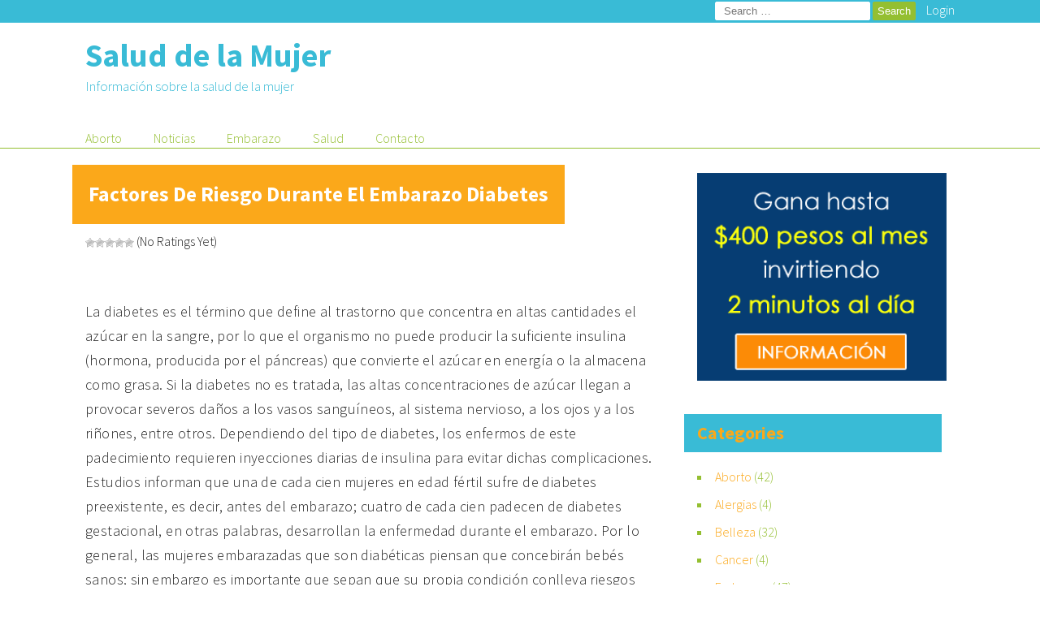

--- FILE ---
content_type: text/html; charset=UTF-8
request_url: https://www.salud-mujer.com.mx/2010/10/factores-de-riesgo-durante-el-embarazo-diabetes/
body_size: 45222
content:
<!DOCTYPE html>
<html dir="ltr" lang="en-US" prefix="og: https://ogp.me/ns#">
    <head>
        <meta charset="UTF-8">
        <meta name="viewport" content="width=device-width, initial-scale=1.0">	
<meta name="publisuites-verify-code" content="aHR0cDovL3d3dy5zYWx1ZC1tdWplci5jb20ubXg=" />
    
        <title>Factores De Riesgo Durante El Embarazo Diabetes | Salud de la Mujer</title>

		<!-- All in One SEO 4.9.3 - aioseo.com -->
	<meta name="description" content="La diabetes es el término que define al trastorno que concentra en altas cantidades el azúcar en la sangre, por lo que el organismo no puede producir la suficiente insulina (hormona, producida por el páncreas) que convierte el azúcar en energía o la almacena como grasa. Si la diabetes no es tratada, las altas concentraciones" />
	<meta name="robots" content="max-image-preview:large" />
	<meta name="author" content="admin"/>
	<link rel="canonical" href="https://www.salud-mujer.com.mx/2010/10/factores-de-riesgo-durante-el-embarazo-diabetes/" />
	<meta name="generator" content="All in One SEO (AIOSEO) 4.9.3" />
		<meta property="og:locale" content="en_US" />
		<meta property="og:site_name" content="Salud de la Mujer | Información sobre la salud de la mujer" />
		<meta property="og:type" content="article" />
		<meta property="og:title" content="Factores De Riesgo Durante El Embarazo Diabetes | Salud de la Mujer" />
		<meta property="og:description" content="La diabetes es el término que define al trastorno que concentra en altas cantidades el azúcar en la sangre, por lo que el organismo no puede producir la suficiente insulina (hormona, producida por el páncreas) que convierte el azúcar en energía o la almacena como grasa. Si la diabetes no es tratada, las altas concentraciones" />
		<meta property="og:url" content="https://www.salud-mujer.com.mx/2010/10/factores-de-riesgo-durante-el-embarazo-diabetes/" />
		<meta property="article:published_time" content="2010-10-21T16:45:08+00:00" />
		<meta property="article:modified_time" content="2015-12-19T23:55:24+00:00" />
		<meta name="twitter:card" content="summary" />
		<meta name="twitter:title" content="Factores De Riesgo Durante El Embarazo Diabetes | Salud de la Mujer" />
		<meta name="twitter:description" content="La diabetes es el término que define al trastorno que concentra en altas cantidades el azúcar en la sangre, por lo que el organismo no puede producir la suficiente insulina (hormona, producida por el páncreas) que convierte el azúcar en energía o la almacena como grasa. Si la diabetes no es tratada, las altas concentraciones" />
		<script type="application/ld+json" class="aioseo-schema">
			{"@context":"https:\/\/schema.org","@graph":[{"@type":"Article","@id":"https:\/\/www.salud-mujer.com.mx\/2010\/10\/factores-de-riesgo-durante-el-embarazo-diabetes\/#article","name":"Factores De Riesgo Durante El Embarazo Diabetes | Salud de la Mujer","headline":"Factores De Riesgo Durante El Embarazo Diabetes","author":{"@id":"https:\/\/www.salud-mujer.com.mx\/author\/seosimple\/#author"},"publisher":{"@id":"https:\/\/www.salud-mujer.com.mx\/#organization"},"datePublished":"2010-10-21T16:45:08+00:00","dateModified":"2015-12-19T23:55:24+00:00","inLanguage":"en-US","mainEntityOfPage":{"@id":"https:\/\/www.salud-mujer.com.mx\/2010\/10\/factores-de-riesgo-durante-el-embarazo-diabetes\/#webpage"},"isPartOf":{"@id":"https:\/\/www.salud-mujer.com.mx\/2010\/10\/factores-de-riesgo-durante-el-embarazo-diabetes\/#webpage"},"articleSection":"Embarazo"},{"@type":"BreadcrumbList","@id":"https:\/\/www.salud-mujer.com.mx\/2010\/10\/factores-de-riesgo-durante-el-embarazo-diabetes\/#breadcrumblist","itemListElement":[{"@type":"ListItem","@id":"https:\/\/www.salud-mujer.com.mx#listItem","position":1,"name":"Home","item":"https:\/\/www.salud-mujer.com.mx","nextItem":{"@type":"ListItem","@id":"https:\/\/www.salud-mujer.com.mx\/category\/embarazo\/#listItem","name":"Embarazo"}},{"@type":"ListItem","@id":"https:\/\/www.salud-mujer.com.mx\/category\/embarazo\/#listItem","position":2,"name":"Embarazo","item":"https:\/\/www.salud-mujer.com.mx\/category\/embarazo\/","nextItem":{"@type":"ListItem","@id":"https:\/\/www.salud-mujer.com.mx\/2010\/10\/factores-de-riesgo-durante-el-embarazo-diabetes\/#listItem","name":"Factores De Riesgo Durante El Embarazo Diabetes"},"previousItem":{"@type":"ListItem","@id":"https:\/\/www.salud-mujer.com.mx#listItem","name":"Home"}},{"@type":"ListItem","@id":"https:\/\/www.salud-mujer.com.mx\/2010\/10\/factores-de-riesgo-durante-el-embarazo-diabetes\/#listItem","position":3,"name":"Factores De Riesgo Durante El Embarazo Diabetes","previousItem":{"@type":"ListItem","@id":"https:\/\/www.salud-mujer.com.mx\/category\/embarazo\/#listItem","name":"Embarazo"}}]},{"@type":"Organization","@id":"https:\/\/www.salud-mujer.com.mx\/#organization","name":"Salud de la Mujer","description":"Informaci\u00f3n sobre la salud de la mujer","url":"https:\/\/www.salud-mujer.com.mx\/"},{"@type":"Person","@id":"https:\/\/www.salud-mujer.com.mx\/author\/seosimple\/#author","url":"https:\/\/www.salud-mujer.com.mx\/author\/seosimple\/","name":"admin","image":{"@type":"ImageObject","@id":"https:\/\/www.salud-mujer.com.mx\/2010\/10\/factores-de-riesgo-durante-el-embarazo-diabetes\/#authorImage","url":"https:\/\/secure.gravatar.com\/avatar\/734cb08e895ac63494f745dd0dc64bef562fa853391782f2bb2f0f24f04c1c67?s=96&d=mm&r=g","width":96,"height":96,"caption":"admin"}},{"@type":"WebPage","@id":"https:\/\/www.salud-mujer.com.mx\/2010\/10\/factores-de-riesgo-durante-el-embarazo-diabetes\/#webpage","url":"https:\/\/www.salud-mujer.com.mx\/2010\/10\/factores-de-riesgo-durante-el-embarazo-diabetes\/","name":"Factores De Riesgo Durante El Embarazo Diabetes | Salud de la Mujer","description":"La diabetes es el t\u00e9rmino que define al trastorno que concentra en altas cantidades el az\u00facar en la sangre, por lo que el organismo no puede producir la suficiente insulina (hormona, producida por el p\u00e1ncreas) que convierte el az\u00facar en energ\u00eda o la almacena como grasa. Si la diabetes no es tratada, las altas concentraciones","inLanguage":"en-US","isPartOf":{"@id":"https:\/\/www.salud-mujer.com.mx\/#website"},"breadcrumb":{"@id":"https:\/\/www.salud-mujer.com.mx\/2010\/10\/factores-de-riesgo-durante-el-embarazo-diabetes\/#breadcrumblist"},"author":{"@id":"https:\/\/www.salud-mujer.com.mx\/author\/seosimple\/#author"},"creator":{"@id":"https:\/\/www.salud-mujer.com.mx\/author\/seosimple\/#author"},"datePublished":"2010-10-21T16:45:08+00:00","dateModified":"2015-12-19T23:55:24+00:00"},{"@type":"WebSite","@id":"https:\/\/www.salud-mujer.com.mx\/#website","url":"https:\/\/www.salud-mujer.com.mx\/","name":"Salud de la Mujer","description":"Informaci\u00f3n sobre la salud de la mujer","inLanguage":"en-US","publisher":{"@id":"https:\/\/www.salud-mujer.com.mx\/#organization"}}]}
		</script>
		<!-- All in One SEO -->

<link rel='dns-prefetch' href='//fonts.googleapis.com' />
<link rel="alternate" type="application/rss+xml" title="Salud de la Mujer &raquo; Feed" href="https://www.salud-mujer.com.mx/feed/" />
<link rel="alternate" type="application/rss+xml" title="Salud de la Mujer &raquo; Comments Feed" href="https://www.salud-mujer.com.mx/comments/feed/" />
<link rel="alternate" type="application/rss+xml" title="Salud de la Mujer &raquo; Factores De Riesgo Durante El Embarazo Diabetes Comments Feed" href="https://www.salud-mujer.com.mx/2010/10/factores-de-riesgo-durante-el-embarazo-diabetes/feed/" />
<link rel="alternate" title="oEmbed (JSON)" type="application/json+oembed" href="https://www.salud-mujer.com.mx/wp-json/oembed/1.0/embed?url=https%3A%2F%2Fwww.salud-mujer.com.mx%2F2010%2F10%2Ffactores-de-riesgo-durante-el-embarazo-diabetes%2F" />
<link rel="alternate" title="oEmbed (XML)" type="text/xml+oembed" href="https://www.salud-mujer.com.mx/wp-json/oembed/1.0/embed?url=https%3A%2F%2Fwww.salud-mujer.com.mx%2F2010%2F10%2Ffactores-de-riesgo-durante-el-embarazo-diabetes%2F&#038;format=xml" />
<style id='wp-img-auto-sizes-contain-inline-css' type='text/css'>
img:is([sizes=auto i],[sizes^="auto," i]){contain-intrinsic-size:3000px 1500px}
/*# sourceURL=wp-img-auto-sizes-contain-inline-css */
</style>
<style id='wp-emoji-styles-inline-css' type='text/css'>

	img.wp-smiley, img.emoji {
		display: inline !important;
		border: none !important;
		box-shadow: none !important;
		height: 1em !important;
		width: 1em !important;
		margin: 0 0.07em !important;
		vertical-align: -0.1em !important;
		background: none !important;
		padding: 0 !important;
	}
/*# sourceURL=wp-emoji-styles-inline-css */
</style>
<style id='wp-block-library-inline-css' type='text/css'>
:root{--wp-block-synced-color:#7a00df;--wp-block-synced-color--rgb:122,0,223;--wp-bound-block-color:var(--wp-block-synced-color);--wp-editor-canvas-background:#ddd;--wp-admin-theme-color:#007cba;--wp-admin-theme-color--rgb:0,124,186;--wp-admin-theme-color-darker-10:#006ba1;--wp-admin-theme-color-darker-10--rgb:0,107,160.5;--wp-admin-theme-color-darker-20:#005a87;--wp-admin-theme-color-darker-20--rgb:0,90,135;--wp-admin-border-width-focus:2px}@media (min-resolution:192dpi){:root{--wp-admin-border-width-focus:1.5px}}.wp-element-button{cursor:pointer}:root .has-very-light-gray-background-color{background-color:#eee}:root .has-very-dark-gray-background-color{background-color:#313131}:root .has-very-light-gray-color{color:#eee}:root .has-very-dark-gray-color{color:#313131}:root .has-vivid-green-cyan-to-vivid-cyan-blue-gradient-background{background:linear-gradient(135deg,#00d084,#0693e3)}:root .has-purple-crush-gradient-background{background:linear-gradient(135deg,#34e2e4,#4721fb 50%,#ab1dfe)}:root .has-hazy-dawn-gradient-background{background:linear-gradient(135deg,#faaca8,#dad0ec)}:root .has-subdued-olive-gradient-background{background:linear-gradient(135deg,#fafae1,#67a671)}:root .has-atomic-cream-gradient-background{background:linear-gradient(135deg,#fdd79a,#004a59)}:root .has-nightshade-gradient-background{background:linear-gradient(135deg,#330968,#31cdcf)}:root .has-midnight-gradient-background{background:linear-gradient(135deg,#020381,#2874fc)}:root{--wp--preset--font-size--normal:16px;--wp--preset--font-size--huge:42px}.has-regular-font-size{font-size:1em}.has-larger-font-size{font-size:2.625em}.has-normal-font-size{font-size:var(--wp--preset--font-size--normal)}.has-huge-font-size{font-size:var(--wp--preset--font-size--huge)}.has-text-align-center{text-align:center}.has-text-align-left{text-align:left}.has-text-align-right{text-align:right}.has-fit-text{white-space:nowrap!important}#end-resizable-editor-section{display:none}.aligncenter{clear:both}.items-justified-left{justify-content:flex-start}.items-justified-center{justify-content:center}.items-justified-right{justify-content:flex-end}.items-justified-space-between{justify-content:space-between}.screen-reader-text{border:0;clip-path:inset(50%);height:1px;margin:-1px;overflow:hidden;padding:0;position:absolute;width:1px;word-wrap:normal!important}.screen-reader-text:focus{background-color:#ddd;clip-path:none;color:#444;display:block;font-size:1em;height:auto;left:5px;line-height:normal;padding:15px 23px 14px;text-decoration:none;top:5px;width:auto;z-index:100000}html :where(.has-border-color){border-style:solid}html :where([style*=border-top-color]){border-top-style:solid}html :where([style*=border-right-color]){border-right-style:solid}html :where([style*=border-bottom-color]){border-bottom-style:solid}html :where([style*=border-left-color]){border-left-style:solid}html :where([style*=border-width]){border-style:solid}html :where([style*=border-top-width]){border-top-style:solid}html :where([style*=border-right-width]){border-right-style:solid}html :where([style*=border-bottom-width]){border-bottom-style:solid}html :where([style*=border-left-width]){border-left-style:solid}html :where(img[class*=wp-image-]){height:auto;max-width:100%}:where(figure){margin:0 0 1em}html :where(.is-position-sticky){--wp-admin--admin-bar--position-offset:var(--wp-admin--admin-bar--height,0px)}@media screen and (max-width:600px){html :where(.is-position-sticky){--wp-admin--admin-bar--position-offset:0px}}

/*# sourceURL=wp-block-library-inline-css */
</style><style id='global-styles-inline-css' type='text/css'>
:root{--wp--preset--aspect-ratio--square: 1;--wp--preset--aspect-ratio--4-3: 4/3;--wp--preset--aspect-ratio--3-4: 3/4;--wp--preset--aspect-ratio--3-2: 3/2;--wp--preset--aspect-ratio--2-3: 2/3;--wp--preset--aspect-ratio--16-9: 16/9;--wp--preset--aspect-ratio--9-16: 9/16;--wp--preset--color--black: #000000;--wp--preset--color--cyan-bluish-gray: #abb8c3;--wp--preset--color--white: #ffffff;--wp--preset--color--pale-pink: #f78da7;--wp--preset--color--vivid-red: #cf2e2e;--wp--preset--color--luminous-vivid-orange: #ff6900;--wp--preset--color--luminous-vivid-amber: #fcb900;--wp--preset--color--light-green-cyan: #7bdcb5;--wp--preset--color--vivid-green-cyan: #00d084;--wp--preset--color--pale-cyan-blue: #8ed1fc;--wp--preset--color--vivid-cyan-blue: #0693e3;--wp--preset--color--vivid-purple: #9b51e0;--wp--preset--gradient--vivid-cyan-blue-to-vivid-purple: linear-gradient(135deg,rgb(6,147,227) 0%,rgb(155,81,224) 100%);--wp--preset--gradient--light-green-cyan-to-vivid-green-cyan: linear-gradient(135deg,rgb(122,220,180) 0%,rgb(0,208,130) 100%);--wp--preset--gradient--luminous-vivid-amber-to-luminous-vivid-orange: linear-gradient(135deg,rgb(252,185,0) 0%,rgb(255,105,0) 100%);--wp--preset--gradient--luminous-vivid-orange-to-vivid-red: linear-gradient(135deg,rgb(255,105,0) 0%,rgb(207,46,46) 100%);--wp--preset--gradient--very-light-gray-to-cyan-bluish-gray: linear-gradient(135deg,rgb(238,238,238) 0%,rgb(169,184,195) 100%);--wp--preset--gradient--cool-to-warm-spectrum: linear-gradient(135deg,rgb(74,234,220) 0%,rgb(151,120,209) 20%,rgb(207,42,186) 40%,rgb(238,44,130) 60%,rgb(251,105,98) 80%,rgb(254,248,76) 100%);--wp--preset--gradient--blush-light-purple: linear-gradient(135deg,rgb(255,206,236) 0%,rgb(152,150,240) 100%);--wp--preset--gradient--blush-bordeaux: linear-gradient(135deg,rgb(254,205,165) 0%,rgb(254,45,45) 50%,rgb(107,0,62) 100%);--wp--preset--gradient--luminous-dusk: linear-gradient(135deg,rgb(255,203,112) 0%,rgb(199,81,192) 50%,rgb(65,88,208) 100%);--wp--preset--gradient--pale-ocean: linear-gradient(135deg,rgb(255,245,203) 0%,rgb(182,227,212) 50%,rgb(51,167,181) 100%);--wp--preset--gradient--electric-grass: linear-gradient(135deg,rgb(202,248,128) 0%,rgb(113,206,126) 100%);--wp--preset--gradient--midnight: linear-gradient(135deg,rgb(2,3,129) 0%,rgb(40,116,252) 100%);--wp--preset--font-size--small: 13px;--wp--preset--font-size--medium: 20px;--wp--preset--font-size--large: 36px;--wp--preset--font-size--x-large: 42px;--wp--preset--spacing--20: 0.44rem;--wp--preset--spacing--30: 0.67rem;--wp--preset--spacing--40: 1rem;--wp--preset--spacing--50: 1.5rem;--wp--preset--spacing--60: 2.25rem;--wp--preset--spacing--70: 3.38rem;--wp--preset--spacing--80: 5.06rem;--wp--preset--shadow--natural: 6px 6px 9px rgba(0, 0, 0, 0.2);--wp--preset--shadow--deep: 12px 12px 50px rgba(0, 0, 0, 0.4);--wp--preset--shadow--sharp: 6px 6px 0px rgba(0, 0, 0, 0.2);--wp--preset--shadow--outlined: 6px 6px 0px -3px rgb(255, 255, 255), 6px 6px rgb(0, 0, 0);--wp--preset--shadow--crisp: 6px 6px 0px rgb(0, 0, 0);}:where(.is-layout-flex){gap: 0.5em;}:where(.is-layout-grid){gap: 0.5em;}body .is-layout-flex{display: flex;}.is-layout-flex{flex-wrap: wrap;align-items: center;}.is-layout-flex > :is(*, div){margin: 0;}body .is-layout-grid{display: grid;}.is-layout-grid > :is(*, div){margin: 0;}:where(.wp-block-columns.is-layout-flex){gap: 2em;}:where(.wp-block-columns.is-layout-grid){gap: 2em;}:where(.wp-block-post-template.is-layout-flex){gap: 1.25em;}:where(.wp-block-post-template.is-layout-grid){gap: 1.25em;}.has-black-color{color: var(--wp--preset--color--black) !important;}.has-cyan-bluish-gray-color{color: var(--wp--preset--color--cyan-bluish-gray) !important;}.has-white-color{color: var(--wp--preset--color--white) !important;}.has-pale-pink-color{color: var(--wp--preset--color--pale-pink) !important;}.has-vivid-red-color{color: var(--wp--preset--color--vivid-red) !important;}.has-luminous-vivid-orange-color{color: var(--wp--preset--color--luminous-vivid-orange) !important;}.has-luminous-vivid-amber-color{color: var(--wp--preset--color--luminous-vivid-amber) !important;}.has-light-green-cyan-color{color: var(--wp--preset--color--light-green-cyan) !important;}.has-vivid-green-cyan-color{color: var(--wp--preset--color--vivid-green-cyan) !important;}.has-pale-cyan-blue-color{color: var(--wp--preset--color--pale-cyan-blue) !important;}.has-vivid-cyan-blue-color{color: var(--wp--preset--color--vivid-cyan-blue) !important;}.has-vivid-purple-color{color: var(--wp--preset--color--vivid-purple) !important;}.has-black-background-color{background-color: var(--wp--preset--color--black) !important;}.has-cyan-bluish-gray-background-color{background-color: var(--wp--preset--color--cyan-bluish-gray) !important;}.has-white-background-color{background-color: var(--wp--preset--color--white) !important;}.has-pale-pink-background-color{background-color: var(--wp--preset--color--pale-pink) !important;}.has-vivid-red-background-color{background-color: var(--wp--preset--color--vivid-red) !important;}.has-luminous-vivid-orange-background-color{background-color: var(--wp--preset--color--luminous-vivid-orange) !important;}.has-luminous-vivid-amber-background-color{background-color: var(--wp--preset--color--luminous-vivid-amber) !important;}.has-light-green-cyan-background-color{background-color: var(--wp--preset--color--light-green-cyan) !important;}.has-vivid-green-cyan-background-color{background-color: var(--wp--preset--color--vivid-green-cyan) !important;}.has-pale-cyan-blue-background-color{background-color: var(--wp--preset--color--pale-cyan-blue) !important;}.has-vivid-cyan-blue-background-color{background-color: var(--wp--preset--color--vivid-cyan-blue) !important;}.has-vivid-purple-background-color{background-color: var(--wp--preset--color--vivid-purple) !important;}.has-black-border-color{border-color: var(--wp--preset--color--black) !important;}.has-cyan-bluish-gray-border-color{border-color: var(--wp--preset--color--cyan-bluish-gray) !important;}.has-white-border-color{border-color: var(--wp--preset--color--white) !important;}.has-pale-pink-border-color{border-color: var(--wp--preset--color--pale-pink) !important;}.has-vivid-red-border-color{border-color: var(--wp--preset--color--vivid-red) !important;}.has-luminous-vivid-orange-border-color{border-color: var(--wp--preset--color--luminous-vivid-orange) !important;}.has-luminous-vivid-amber-border-color{border-color: var(--wp--preset--color--luminous-vivid-amber) !important;}.has-light-green-cyan-border-color{border-color: var(--wp--preset--color--light-green-cyan) !important;}.has-vivid-green-cyan-border-color{border-color: var(--wp--preset--color--vivid-green-cyan) !important;}.has-pale-cyan-blue-border-color{border-color: var(--wp--preset--color--pale-cyan-blue) !important;}.has-vivid-cyan-blue-border-color{border-color: var(--wp--preset--color--vivid-cyan-blue) !important;}.has-vivid-purple-border-color{border-color: var(--wp--preset--color--vivid-purple) !important;}.has-vivid-cyan-blue-to-vivid-purple-gradient-background{background: var(--wp--preset--gradient--vivid-cyan-blue-to-vivid-purple) !important;}.has-light-green-cyan-to-vivid-green-cyan-gradient-background{background: var(--wp--preset--gradient--light-green-cyan-to-vivid-green-cyan) !important;}.has-luminous-vivid-amber-to-luminous-vivid-orange-gradient-background{background: var(--wp--preset--gradient--luminous-vivid-amber-to-luminous-vivid-orange) !important;}.has-luminous-vivid-orange-to-vivid-red-gradient-background{background: var(--wp--preset--gradient--luminous-vivid-orange-to-vivid-red) !important;}.has-very-light-gray-to-cyan-bluish-gray-gradient-background{background: var(--wp--preset--gradient--very-light-gray-to-cyan-bluish-gray) !important;}.has-cool-to-warm-spectrum-gradient-background{background: var(--wp--preset--gradient--cool-to-warm-spectrum) !important;}.has-blush-light-purple-gradient-background{background: var(--wp--preset--gradient--blush-light-purple) !important;}.has-blush-bordeaux-gradient-background{background: var(--wp--preset--gradient--blush-bordeaux) !important;}.has-luminous-dusk-gradient-background{background: var(--wp--preset--gradient--luminous-dusk) !important;}.has-pale-ocean-gradient-background{background: var(--wp--preset--gradient--pale-ocean) !important;}.has-electric-grass-gradient-background{background: var(--wp--preset--gradient--electric-grass) !important;}.has-midnight-gradient-background{background: var(--wp--preset--gradient--midnight) !important;}.has-small-font-size{font-size: var(--wp--preset--font-size--small) !important;}.has-medium-font-size{font-size: var(--wp--preset--font-size--medium) !important;}.has-large-font-size{font-size: var(--wp--preset--font-size--large) !important;}.has-x-large-font-size{font-size: var(--wp--preset--font-size--x-large) !important;}
/*# sourceURL=global-styles-inline-css */
</style>

<style id='classic-theme-styles-inline-css' type='text/css'>
/*! This file is auto-generated */
.wp-block-button__link{color:#fff;background-color:#32373c;border-radius:9999px;box-shadow:none;text-decoration:none;padding:calc(.667em + 2px) calc(1.333em + 2px);font-size:1.125em}.wp-block-file__button{background:#32373c;color:#fff;text-decoration:none}
/*# sourceURL=/wp-includes/css/classic-themes.min.css */
</style>
<link rel='stylesheet' id='contact-form-7-css' href='https://www.salud-mujer.com.mx/wp-content/plugins/contact-form-7/includes/css/styles.css?ver=6.1.4' type='text/css' media='all' />
<link rel='stylesheet' id='wp-postratings-css' href='https://www.salud-mujer.com.mx/wp-content/plugins/wp-postratings/css/postratings-css.css?ver=1.91.2' type='text/css' media='all' />
<link rel='stylesheet' id='mymagazine_google_fonts-css' href='//fonts.googleapis.com/css?family=Source+Sans+Pro%3A300%2C700%2C300italic&#038;ver=6.9' type='text/css' media='all' />
<link rel='stylesheet' id='mymagazine_foundation-css' href='https://www.salud-mujer.com.mx/wp-content/themes/mymagazine/css/foundation.min.css?ver=6.9' type='text/css' media='all' />
<link rel='stylesheet' id='mymagazine_main_css-css' href='https://www.salud-mujer.com.mx/wp-content/themes/mymagazine/style.css?ver=6.9' type='text/css' media='all' />
<script type="text/javascript" src="https://www.salud-mujer.com.mx/wp-includes/js/jquery/jquery.min.js?ver=3.7.1" id="jquery-core-js"></script>
<script type="text/javascript" src="https://www.salud-mujer.com.mx/wp-includes/js/jquery/jquery-migrate.min.js?ver=3.4.1" id="jquery-migrate-js"></script>
<link rel="https://api.w.org/" href="https://www.salud-mujer.com.mx/wp-json/" /><link rel="alternate" title="JSON" type="application/json" href="https://www.salud-mujer.com.mx/wp-json/wp/v2/posts/124" /><link rel="EditURI" type="application/rsd+xml" title="RSD" href="https://www.salud-mujer.com.mx/xmlrpc.php?rsd" />
<meta name="generator" content="WordPress 6.9" />
<link rel='shortlink' href='https://www.salud-mujer.com.mx/?p=124' />
<link rel="icon" href="https://www.salud-mujer.com.mx/wp-content/uploads/2022/12/cropped-favicon-32x32.jpg" sizes="32x32" />
<link rel="icon" href="https://www.salud-mujer.com.mx/wp-content/uploads/2022/12/cropped-favicon-192x192.jpg" sizes="192x192" />
<link rel="apple-touch-icon" href="https://www.salud-mujer.com.mx/wp-content/uploads/2022/12/cropped-favicon-180x180.jpg" />
<meta name="msapplication-TileImage" content="https://www.salud-mujer.com.mx/wp-content/uploads/2022/12/cropped-favicon-270x270.jpg" />
		<style type="text/css" id="wp-custom-css">
			p{margin-bottom:20px;}		</style>
		    </head>
    <body data-rsssl=1 class="wp-singular post-template-default single single-post postid-124 single-format-standard wp-theme-mymagazine">
        <div class="wrapper">
            <a class="skip-link screen-reader-text" href="#content">Skip to content</a>
            			<header id="masthead" class="site-header">
                <div class="pre-header">
                    <div class="row">
                        <div class="small-12 columns">
                            <ul class="mobile-icons">
                                <li class="li-social">
                                                                </li>
                                <li><span class="genericon genericon-search"><span class="screen-reader-text">Search</span></span></li>
                                <li><span class="genericon genericon-user"><span class="screen-reader-text">Login</span></span></li>
                            </ul>
                                                        <form role="search" method="get" class="search-form" action="https://www.salud-mujer.com.mx/">
				<label>
					<span class="screen-reader-text">Search for:</span>
					<input type="search" class="search-field" placeholder="Search &hellip;" value="" name="s" />
				</label>
				<input type="submit" class="search-submit" value="Search" />
			</form>                            <a class="log" href="https://www.salud-mujer.com.mx/wp-login.php?redirect_to=https%3A%2F%2Fwww.salud-mujer.com.mx" title="Login">Login</a>
                           
                        </div>
                    </div><!-- end .row -->
                </div><!-- end .pre-header -->
                <div class="main-header">
                    <div class="row">
                        <div class="small-11 columns logo">
                                                        <div class="site-title" style="font-weight:600;"><a href="https://www.salud-mujer.com.mx/" rel="home">Salud de la Mujer</a></div>
                                                        <p class="site-description">Información sobre la salud de la mujer</p>  
                        </div><!-- .logo -->
                    </div><!-- end .row -->
                    <nav class="site-navigation main-nav">       
                    <div class="row">
                        <div class="nav-columns small-12 columns">
                            <h2 class="screen-reader-text">menu</h2>
                            <div class="screen-reader-text skip-link">
                                <a href="#content" title="Skip">Skip to content</a>
                            </div>
                            <div class="header-menu">
                                <span class="screen-reader-text">menu</span>
                                <span class="menu-button">
                                    <span class="menu-bar"></span>
                                    <span class="menu-bar"></span>
                                    <span class="menu-bar"></span>
                                </span>
                            </div>
                        <ul id="menu-primary" class="menu"><li id="menu-item-1181" class="menu-item menu-item-type-taxonomy menu-item-object-category menu-item-1181"><a href="https://www.salud-mujer.com.mx/category/aborto/">Aborto</a></li>
<li id="menu-item-1179" class="menu-item menu-item-type-taxonomy menu-item-object-category menu-item-1179"><a href="https://www.salud-mujer.com.mx/category/noticias/">Noticias</a></li>
<li id="menu-item-1180" class="menu-item menu-item-type-taxonomy menu-item-object-category current-post-ancestor current-menu-parent current-post-parent menu-item-1180"><a href="https://www.salud-mujer.com.mx/category/embarazo/">Embarazo</a></li>
<li id="menu-item-1182" class="menu-item menu-item-type-taxonomy menu-item-object-category menu-item-1182"><a href="https://www.salud-mujer.com.mx/category/salud-2/">Salud</a></li>
<li id="menu-item-1177" class="menu-item menu-item-type-post_type menu-item-object-page menu-item-1177"><a href="https://www.salud-mujer.com.mx/contacto/">Contacto</a></li>
</ul>            
                      </div><!-- end .small-2 .medium-12 .columns -->
                    </div><!-- end .row -->
                  </nav><!-- .site-navigation .main-navigation -->
                </div><!-- row -->
            </header><!-- .site-header -->
            <div class="start row"><!-- Main Column -->    <div id="content" class="medium-8 columns" role="main">
            <article  id="post-124" class="post-124 post type-post status-publish format-standard hentry category-embarazo">
        <header class="article-intro">
                            <div class="row">
            <div class="article-title no-thumbnail large-12 columns">
<style>.post h1{background: #fba81a;
    color: white;
    display: inline-block;
    font-size: 1.6em;
    line-height: 1.3;
    margin-bottom: -0.312rem;
    margin-top: 0;
    padding: 1.250rem;
    z-index: 3;}</style>
                  <h1>Factores De Riesgo Durante El Embarazo Diabetes</h1>
            </div>
        </div><!-- end .row -->
                <div class="row">
                    </div><!-- end .row -->    
            </header><!-- end .article-intro -->
        <div style=" clear:both"><br><div id="post-ratings-124" class="post-ratings" itemscope itemtype="https://schema.org/Article" data-nonce="58ad43bfc1"><img id="rating_124_1" src="https://www.salud-mujer.com.mx/wp-content/plugins/wp-postratings/images/stars/rating_off.gif" alt="1 Star" title="1 Star" onmouseover="current_rating(124, 1, '1 Star');" onmouseout="ratings_off(0, 0, 0);" onclick="rate_post();" onkeypress="rate_post();" style="cursor: pointer; border: 0px;" /><img id="rating_124_2" src="https://www.salud-mujer.com.mx/wp-content/plugins/wp-postratings/images/stars/rating_off.gif" alt="2 Stars" title="2 Stars" onmouseover="current_rating(124, 2, '2 Stars');" onmouseout="ratings_off(0, 0, 0);" onclick="rate_post();" onkeypress="rate_post();" style="cursor: pointer; border: 0px;" /><img id="rating_124_3" src="https://www.salud-mujer.com.mx/wp-content/plugins/wp-postratings/images/stars/rating_off.gif" alt="3 Stars" title="3 Stars" onmouseover="current_rating(124, 3, '3 Stars');" onmouseout="ratings_off(0, 0, 0);" onclick="rate_post();" onkeypress="rate_post();" style="cursor: pointer; border: 0px;" /><img id="rating_124_4" src="https://www.salud-mujer.com.mx/wp-content/plugins/wp-postratings/images/stars/rating_off.gif" alt="4 Stars" title="4 Stars" onmouseover="current_rating(124, 4, '4 Stars');" onmouseout="ratings_off(0, 0, 0);" onclick="rate_post();" onkeypress="rate_post();" style="cursor: pointer; border: 0px;" /><img id="rating_124_5" src="https://www.salud-mujer.com.mx/wp-content/plugins/wp-postratings/images/stars/rating_off.gif" alt="5 Stars" title="5 Stars" onmouseover="current_rating(124, 5, '5 Stars');" onmouseout="ratings_off(0, 0, 0);" onclick="rate_post();" onkeypress="rate_post();" style="cursor: pointer; border: 0px;" /> (No Ratings Yet)<br /><span class="post-ratings-text" id="ratings_124_text"></span><meta itemprop="name" content="Factores De Riesgo Durante El Embarazo Diabetes" /><meta itemprop="headline" content="Factores De Riesgo Durante El Embarazo Diabetes" /><meta itemprop="description" content="La diabetes es el t&eacute;rmino que define al trastorno que concentra en altas cantidades el az&uacute;car en la sangre, por lo que el organismo no puede producir la suficiente insulina (hormona, producida por el ..." /><meta itemprop="datePublished" content="2010-10-21T16:45:08+00:00" /><meta itemprop="dateModified" content="2015-12-19T23:55:24+00:00" /><meta itemprop="url" content="https://www.salud-mujer.com.mx/2010/10/factores-de-riesgo-durante-el-embarazo-diabetes/" /><meta itemprop="author" content="admin" /><meta itemprop="mainEntityOfPage" content="https://www.salud-mujer.com.mx/2010/10/factores-de-riesgo-durante-el-embarazo-diabetes/" /><div style="display: none;" itemprop="publisher" itemscope itemtype="https://schema.org/Organization"><meta itemprop="name" content="Salud de la Mujer" /><meta itemprop="url" content="https://www.salud-mujer.com.mx" /><div itemprop="logo" itemscope itemtype="https://schema.org/ImageObject"><meta itemprop="url" content="" /></div></div></div><div id="post-ratings-124-loading" class="post-ratings-loading"><img src="https://www.salud-mujer.com.mx/wp-content/plugins/wp-postratings/images/loading.gif" width="16" height="16" class="post-ratings-image" />Loading...</div></div>
        <div class="row">
            <div class="article-container large-12 columns">
                <div class="article-content">
                    <p>La diabetes es el término que define al trastorno que concentra en altas cantidades el azúcar en la sangre, por lo que el organismo no puede producir la suficiente insulina (hormona, producida por el páncreas) que convierte el azúcar en energía o la almacena como grasa. Si la diabetes no es tratada, las altas concentraciones de azúcar llegan a provocar severos daños a los vasos sanguíneos, al sistema nervioso, a los ojos y a los riñones, entre otros. Dependiendo del tipo de diabetes, los enfermos de este padecimiento requieren inyecciones diarias de insulina para evitar dichas complicaciones. <span id="more-124"></span><br />
Estudios informan que una de cada cien mujeres en edad fértil sufre de diabetes preexistente, es decir, antes del embarazo; cuatro de cada cien padecen de diabetes gestacional, en otras palabras, desarrollan la enfermedad durante el embarazo. Por lo general, las mujeres embarazadas que son diabéticas piensan que concebirán bebés sanos; sin embargo es importante que sepan que su propia condición conlleva riesgos durante el embarazo, mismos que pueden ser controlados gracias a los avances médicos.<br />
Los riesgos que se pueden presentar en un embarazo con diabetes preexistente, en mujeres que no controlan su padecimiento, son los siguientes:</p>
<ul>
<li>Desarrollo de defectos congénitos en el producto, como patologías cardiacas, defectos en el tubo neuronal, problemas renales, gastrointestinales y de extremidades;</li>
</ul>
<ul>
<li>Aborto espontáneo, debido a la elevada concentración de azúcar el cuerpo no reacciona con la misma energía o el soporte graso, por lo que se origina el aborto de manera espontánea;</li>
</ul>
<ul>
<li>nacimiento prematura previo a las 37 semanas de gestación, ocasionando, además, que el bebé nazca con debilidad o incapacidades permanentes;</li>
</ul>
<ul>
<li>Macrosomía, es decir, la concepción de un bebé exageradamente grande, debido al azúcar adicional que se encuentra presente en la sangre en el cuerpo de la madre. Cuando se presenta el fenómeno de la macrosomía, el feto produce insulina en demasía y es convertida en grasa, la cual se acumula en los hombros y en el tronco. Este crecimiento excesivo dificulta el parto vía vaginal y puede ocasionar demás complicaciones durante el mismo.</li>
</ul>
<ul>
<li>Nacimiento de un mortinato, o un bebé sin vida; a pesar de que éstos son nacimientos poco frecuentes, sin embargo, el riesgo aumenta cuando la diabetes no es debidamente controlada.</li>
</ul>
<ul>
<li>Complicaciones en el neonato, pueden ser problemas respiratorios, baja concentración de azúcar en la sangre, ictericia (coloración amarillenta de la piel).</li>
</ul>
<ul>
<li>Obesidad. Los bebés de madres diabéticas pueden generar mayor riesgo de obesidad y diabetes en la adolescencia.</li>
</ul>
                                    </div>
            </div><!-- end .article-container -->
        </div><!-- end .row -->
                    <footer class="entry-footer">
            <span class="genericon genericon-print"></span><span class="entry-date"> Posted on October 21, 2010 by <a href="https://www.salud-mujer.com.mx/author/seosimple/" title="Posts by admin" rel="author">admin</a></span>
                            <p class="category-tag"><span class="genericon genericon-category"></span><a href="https://www.salud-mujer.com.mx/category/embarazo/" rel="category tag">Embarazo</a></p>
                                    <p class="category-tag"><span class="genericon genericon-edit"></span></p>
        </footer><!-- .entry-footer -->
    </article> 
                <!-- Comments section -->
                                <!-- end Comments section -->
                   
                
    </div><!-- End Main Column -->


    <div id="secondary" class="sidebar widget-area medium-4 columns" role="complementary">
	<aside id="text-9" class="widget widget_text"><div class="widget-container">			<div class="textwidget"><p><a href="https://www.salud-mujer.com.mx/buscamos-colaboradores-en-redes-sociales/"><img decoding="async" src="https://www.salud-mujer.com.mx/wp-content/uploads/2017/08/banner.png" /></p>
</div>
		</div></aside><aside id="categories-4" class="widget widget_categories"><div class="widget-container"><div class="widget-title"><h3>Categories</h3></div>
			<ul>
					<li class="cat-item cat-item-4"><a href="https://www.salud-mujer.com.mx/category/aborto/">Aborto</a> (42)
</li>
	<li class="cat-item cat-item-8"><a href="https://www.salud-mujer.com.mx/category/alergias/">Alergias</a> (4)
</li>
	<li class="cat-item cat-item-73"><a href="https://www.salud-mujer.com.mx/category/belleza/">Belleza</a> (32)
</li>
	<li class="cat-item cat-item-75"><a href="https://www.salud-mujer.com.mx/category/cancer/">Cancer</a> (4)
</li>
	<li class="cat-item cat-item-5"><a href="https://www.salud-mujer.com.mx/category/embarazo/">Embarazo</a> (47)
</li>
	<li class="cat-item cat-item-31"><a href="https://www.salud-mujer.com.mx/category/fertilidad/">Fertilidad</a> (4)
</li>
	<li class="cat-item cat-item-6"><a href="https://www.salud-mujer.com.mx/category/noticias/">Noticias</a> (67)
</li>
	<li class="cat-item cat-item-7"><a href="https://www.salud-mujer.com.mx/category/nutricion/">Nutricion</a> (12)
</li>
	<li class="cat-item cat-item-72"><a href="https://www.salud-mujer.com.mx/category/pareja/">Pareja</a> (4)
</li>
	<li class="cat-item cat-item-30"><a href="https://www.salud-mujer.com.mx/category/salud-2/">Salud</a> (108)
</li>
	<li class="cat-item cat-item-1"><a href="https://www.salud-mujer.com.mx/category/uncategorized/">Uncategorized</a> (41)
</li>
			</ul>

			</div></aside><aside id="text-4" class="widget widget_text"><div class="widget-container"><div class="widget-title"><h3>Facebook</h3></div>			<div class="textwidget"><iframe src="//www.facebook.com/plugins/likebox.php?href=http%3A%2F%2Fwww.facebook.com%2Fpages%2FSalud-de-la-mujer%2F394622050562558&amp;width=300&amp;height=350&amp;colorscheme=light&amp;show_faces=true&amp;border_color&amp;stream=false&amp;header=true&amp;appId=174282846007488" scrolling="no" frameborder="0" style="border:none; overflow:hidden; width:100%; height:350px;" allowTransparency="true"></iframe></div>
		</div></aside></div><!-- #secondary -->
            </div>
        <!-- end .start .row -->
        
                </div><!-- End Wrapper -->
        <script type="speculationrules">
{"prefetch":[{"source":"document","where":{"and":[{"href_matches":"/*"},{"not":{"href_matches":["/wp-*.php","/wp-admin/*","/wp-content/uploads/*","/wp-content/*","/wp-content/plugins/*","/wp-content/themes/mymagazine/*","/*\\?(.+)"]}},{"not":{"selector_matches":"a[rel~=\"nofollow\"]"}},{"not":{"selector_matches":".no-prefetch, .no-prefetch a"}}]},"eagerness":"conservative"}]}
</script>
<script type="text/javascript" src="https://www.salud-mujer.com.mx/wp-includes/js/dist/hooks.min.js?ver=dd5603f07f9220ed27f1" id="wp-hooks-js"></script>
<script type="text/javascript" src="https://www.salud-mujer.com.mx/wp-includes/js/dist/i18n.min.js?ver=c26c3dc7bed366793375" id="wp-i18n-js"></script>
<script type="text/javascript" id="wp-i18n-js-after">
/* <![CDATA[ */
wp.i18n.setLocaleData( { 'text direction\u0004ltr': [ 'ltr' ] } );
//# sourceURL=wp-i18n-js-after
/* ]]> */
</script>
<script type="text/javascript" src="https://www.salud-mujer.com.mx/wp-content/plugins/contact-form-7/includes/swv/js/index.js?ver=6.1.4" id="swv-js"></script>
<script type="text/javascript" id="contact-form-7-js-before">
/* <![CDATA[ */
var wpcf7 = {
    "api": {
        "root": "https:\/\/www.salud-mujer.com.mx\/wp-json\/",
        "namespace": "contact-form-7\/v1"
    }
};
//# sourceURL=contact-form-7-js-before
/* ]]> */
</script>
<script type="text/javascript" src="https://www.salud-mujer.com.mx/wp-content/plugins/contact-form-7/includes/js/index.js?ver=6.1.4" id="contact-form-7-js"></script>
<script type="text/javascript" id="wp-postratings-js-extra">
/* <![CDATA[ */
var ratingsL10n = {"plugin_url":"https://www.salud-mujer.com.mx/wp-content/plugins/wp-postratings","ajax_url":"https://www.salud-mujer.com.mx/wp-admin/admin-ajax.php","text_wait":"Please rate only 1 item at a time.","image":"stars","image_ext":"gif","max":"5","show_loading":"1","show_fading":"1","custom":"0"};
var ratings_mouseover_image=new Image();ratings_mouseover_image.src="https://www.salud-mujer.com.mx/wp-content/plugins/wp-postratings/images/stars/rating_over.gif";;
//# sourceURL=wp-postratings-js-extra
/* ]]> */
</script>
<script type="text/javascript" src="https://www.salud-mujer.com.mx/wp-content/plugins/wp-postratings/js/postratings-js.js?ver=1.91.2" id="wp-postratings-js"></script>
<script type="text/javascript" src="https://www.salud-mujer.com.mx/wp-content/themes/mymagazine/js/responsiveslides.min.js?ver=6.9" id="mymagazine-responsiveslides-js"></script>
<script type="text/javascript" src="https://www.salud-mujer.com.mx/wp-content/themes/mymagazine/js/mymagazine-scripts.js?ver=6.9" id="mymagazine_scripts-js"></script>
<script type="text/javascript" src="https://www.salud-mujer.com.mx/wp-includes/js/comment-reply.min.js?ver=6.9" id="comment-reply-js" async="async" data-wp-strategy="async" fetchpriority="low"></script>
<script id="wp-emoji-settings" type="application/json">
{"baseUrl":"https://s.w.org/images/core/emoji/17.0.2/72x72/","ext":".png","svgUrl":"https://s.w.org/images/core/emoji/17.0.2/svg/","svgExt":".svg","source":{"concatemoji":"https://www.salud-mujer.com.mx/wp-includes/js/wp-emoji-release.min.js?ver=6.9"}}
</script>
<script type="module">
/* <![CDATA[ */
/*! This file is auto-generated */
const a=JSON.parse(document.getElementById("wp-emoji-settings").textContent),o=(window._wpemojiSettings=a,"wpEmojiSettingsSupports"),s=["flag","emoji"];function i(e){try{var t={supportTests:e,timestamp:(new Date).valueOf()};sessionStorage.setItem(o,JSON.stringify(t))}catch(e){}}function c(e,t,n){e.clearRect(0,0,e.canvas.width,e.canvas.height),e.fillText(t,0,0);t=new Uint32Array(e.getImageData(0,0,e.canvas.width,e.canvas.height).data);e.clearRect(0,0,e.canvas.width,e.canvas.height),e.fillText(n,0,0);const a=new Uint32Array(e.getImageData(0,0,e.canvas.width,e.canvas.height).data);return t.every((e,t)=>e===a[t])}function p(e,t){e.clearRect(0,0,e.canvas.width,e.canvas.height),e.fillText(t,0,0);var n=e.getImageData(16,16,1,1);for(let e=0;e<n.data.length;e++)if(0!==n.data[e])return!1;return!0}function u(e,t,n,a){switch(t){case"flag":return n(e,"\ud83c\udff3\ufe0f\u200d\u26a7\ufe0f","\ud83c\udff3\ufe0f\u200b\u26a7\ufe0f")?!1:!n(e,"\ud83c\udde8\ud83c\uddf6","\ud83c\udde8\u200b\ud83c\uddf6")&&!n(e,"\ud83c\udff4\udb40\udc67\udb40\udc62\udb40\udc65\udb40\udc6e\udb40\udc67\udb40\udc7f","\ud83c\udff4\u200b\udb40\udc67\u200b\udb40\udc62\u200b\udb40\udc65\u200b\udb40\udc6e\u200b\udb40\udc67\u200b\udb40\udc7f");case"emoji":return!a(e,"\ud83e\u1fac8")}return!1}function f(e,t,n,a){let r;const o=(r="undefined"!=typeof WorkerGlobalScope&&self instanceof WorkerGlobalScope?new OffscreenCanvas(300,150):document.createElement("canvas")).getContext("2d",{willReadFrequently:!0}),s=(o.textBaseline="top",o.font="600 32px Arial",{});return e.forEach(e=>{s[e]=t(o,e,n,a)}),s}function r(e){var t=document.createElement("script");t.src=e,t.defer=!0,document.head.appendChild(t)}a.supports={everything:!0,everythingExceptFlag:!0},new Promise(t=>{let n=function(){try{var e=JSON.parse(sessionStorage.getItem(o));if("object"==typeof e&&"number"==typeof e.timestamp&&(new Date).valueOf()<e.timestamp+604800&&"object"==typeof e.supportTests)return e.supportTests}catch(e){}return null}();if(!n){if("undefined"!=typeof Worker&&"undefined"!=typeof OffscreenCanvas&&"undefined"!=typeof URL&&URL.createObjectURL&&"undefined"!=typeof Blob)try{var e="postMessage("+f.toString()+"("+[JSON.stringify(s),u.toString(),c.toString(),p.toString()].join(",")+"));",a=new Blob([e],{type:"text/javascript"});const r=new Worker(URL.createObjectURL(a),{name:"wpTestEmojiSupports"});return void(r.onmessage=e=>{i(n=e.data),r.terminate(),t(n)})}catch(e){}i(n=f(s,u,c,p))}t(n)}).then(e=>{for(const n in e)a.supports[n]=e[n],a.supports.everything=a.supports.everything&&a.supports[n],"flag"!==n&&(a.supports.everythingExceptFlag=a.supports.everythingExceptFlag&&a.supports[n]);var t;a.supports.everythingExceptFlag=a.supports.everythingExceptFlag&&!a.supports.flag,a.supports.everything||((t=a.source||{}).concatemoji?r(t.concatemoji):t.wpemoji&&t.twemoji&&(r(t.twemoji),r(t.wpemoji)))});
//# sourceURL=https://www.salud-mujer.com.mx/wp-includes/js/wp-emoji-loader.min.js
/* ]]> */
</script>
    </body>
</html>

--- FILE ---
content_type: text/css
request_url: https://www.salud-mujer.com.mx/wp-content/themes/mymagazine/style.css?ver=6.9
body_size: 49888
content:
/*
Theme Name: MyMagazine
Theme URI: http://www.svgthemes.com/mymagazine
Author: Alessandro Costa
Author URI: http://www.svgthemes.com
Description: Mymagazine is a creative and responsive WordPress theme. It has a clean and colorful magazine style, perfect for news websites dedicated to sports or travels.
Version: 1.0.5
License: GNU General Public License v2 or later
License URI: http://www.gnu.org/licenses/gpl-2.0.html
Tags: white, two-columns, right-sidebar, responsive-layout, flexible-header, custom-header, custom-menu, editor-style, featured-images, post-formats, sticky-post, translation-ready, custom-background
Text Domain: mymagazine
*/
/* Reset ------------------- */
html, body, div, span, applet, object, iframe, h1, h2, h3, h4, h5, h6, p, blockquote, pre, a, abbr, acronym, address, big, cite, code, del, dfn, em, font, ins, kbd, q, s, samp, small, strike, strong, sub, sup, tt, var, dl, dt, dd, ol, ul, li, fieldset, form, label, legend, table, caption, tbody, tfoot, thead, tr, th, td {
  border: 0;
  font-family: inherit;
  font-size: 100%;
  font-style: inherit;
  font-weight: inherit;
  margin: 0;
  outline: 0;
  padding: 0;
  vertical-align: baseline;
}

html {
  -webkit-box-sizing: border-box;
  -moz-box-sizing: border-box;
  box-sizing: border-box;
  overflow-y: scroll;
  -webkit-text-size-adjust: 100%;
  -ms-text-size-adjust: 100%;
}

*,
*:before,
*:after {
  -webkit-box-sizing: inherit;
  -moz-box-sizing: inherit;
  box-sizing: inherit;
}

/* Base Styles -------------------- */
body {
  background: #fff;
  color: #202020;
  margin: 0;
  position: inherit;
}

h2,
h4,
h6 {
  background: #94bf31;
  color: white;
}

h1, h2 {
  font-size: 2.6em;
  font-weight: 700;
  line-height: 1.3;
  margin: 1rem 0 0.5rem -1rem;
  padding: 0.4em 1rem 0.3rem;
}

h3, h4 {
  font-size: 2em;
  font-weight: 700;
  line-height: 1.25;
  margin: 1rem 0 0.5rem -1rem;
  padding: 0.3em 1rem 0.2em;
}

h5, h6 {
  font-size: 1.5rem;
  font-weight: 700;
  line-height: 1.2;
  margin: 1rem 0 0.5rem -1rem;
  padding: 0.2em 1rem 0.2em;
}

img {
  max-width: 100%;
}

ul,
ol {
  margin: 1.250rem 1.250rem 1.250rem 2.500rem;
}

ul {
  list-style-type: disc;
}

ol {
  list-style-type: decimal;
}

li {
  margin-bottom: 0.625rem;
}

a {
  color: #fba81a;
  text-decoration: none;
}

.clear {
  clear: both;
}

.screen-reader-text {
  clip: rect(1px, 0.063rem, 0.063rem, 0.063rem);
  height: 0.063rem;
  overflow: hidden;
  position: absolute !important;
  width: 0.063rem;
}

.site .skip-link {
  background-color: #f1f1f1;
  box-shadow: 0 0 0.063rem 0.063rem rgba(0, 0, 0, 0);
  color: #21759b;
  display: block;
  font: bold 0.875rem/normal "Noto Sans", sans-serif;
  left: -9999em;
  outline: none;
  padding: 0.938rem 1.438rem 0.875rem;
  text-decoration: none;
  text-transform: none;
  top: -9999em;
}

dl {
  margin-bottom: 1.6em;
}

dt {
  font-weight: bold;
}

dd {
  margin-bottom: 1.6em;
}

table,
th,
td {
  border: 1px solid #eaeaea;
  border: 1px solid rgba(51, 51, 51, 0);
}

table {
  border-collapse: separate;
  border-spacing: 0;
  border-width: 1px 0 0 1px;
  margin: 0 0 1.6em;
  table-layout: fixed;
  /* Prevents HTML tables from becoming too wide */
  width: 100%;
}

caption,
th,
td {
  font-weight: normal;
  text-align: left;
}

th {
  border-width: 0 1px 1px 0;
  color: #94bf31;
  font-weight: 700;
}

td {
  border-width: 0 1px 1px 0;
}

th, td {
  padding: 0.4em;
}

/* Pseudo-classes ------------------ */
.site-header {
  border-bottom: 0.063rem solid #94bf31;
  color: #39bbd6;
  position: relative;
}
.site-header form {
  background: #39bbd6;
  display: block;
  padding: 0.500rem;
  position: absolute;
  right: 0;
  top: 2.000rem;
  z-index: 5;
  transition-duration: 0.5s;
  transition-timing-function: cubic-bezier(0.5, -0.5, 1.5, 1.8);
  transform: translateY(-18.75rem);
}
@media screen and (min-width: 64.063rem) {
  .site-header form {
    display: inline;
    margin-right: 0.625rem;
    padding: 0;
    position: relative;
    top: 0;
    transform: none;
  }
}
.site-header form.comein {
  transform: translateX(0rem);
}

.main-header .row {
  background: white;
}

@media screen and (min-width: 0.063rem) and (max-width: 64.062rem) {
  .main-header .main-nav .row {
    background: none;
  }
}

.custom-header {
  width: 100%;
}

.site-title {
  display: inline-block;
  font-size: 1.8em;
  margin: 0.625rem 0 0.313rem;
  padding: 0;
}
@media screen and (min-width: 64.063rem) {
  .site-title {
    font-size: 2.5rem;
  }
}
.site-title a {
  color: #39bbd6;
}

.site-description {
  font-size: 1.063rem;
  position: relative;
  top: -0.563rem;
}

.mobile-icons {
  margin: 0.188rem 0 0;
  display: inline-block;
}
@media screen and (min-width: 64.063rem) {
  .mobile-icons {
    display: none;
  }
}
.mobile-icons .social-links {
  display: inline-block;
  margin: 0;
}
.mobile-icons .li-social {
  background: none;
}

.nav-columns {
  position: inherit;
}

.social-links li,
.mobile-icons li {
  background: white;
  border-radius: 0.125rem;
  display: inline-block;
  margin-bottom: 0;
  margin-left: 0.625rem;
}
.social-links li a, .social-links li span,
.mobile-icons li a,
.mobile-icons li span {
  color: #39bbd6;
  cursor: pointer;
  font-size: 0.875rem;
  line-height: 0.875rem;
  width: 1.500rem;
  padding: 0.188rem;
}

.social-links {
  display: none;
}
@media screen and (min-width: 64.063rem) {
  .social-links {
    display: inline-block;
    margin: 0px 1.250rem 0 0;
    position: relative;
    top: 0.125rem;
  }
}
@media screen and (min-width: 64.063rem) {
  .social-links li {
    height: 1.438rem;
  }
}
.social-links li a[href*="facebook"]::before {
  content: "\f204";
}
.social-links li a[href*="linkedin"]::before {
  content: "\f207";
}
.social-links li a[href*="pinterest"]::before {
  content: "\f209";
}
.social-links li a[href*="flickr"]::before {
  content: "\f211";
}
.social-links li a[href*="vimeo"]::before {
  content: "\f212";
}
.social-links li a[href*="tumblr"]::before {
  content: "\f214";
}
.social-links li a[href*="youtube"]::before {
  content: "\f104";
}
.social-links li a[href*="instagram"]::before {
  content: "\f215";
}
.social-links li a[href*="codepen"]::before {
  content: "\f216";
}
.social-links li a[href*="google"]::before {
  content: "\f218";
}
.social-links li a[href*="skype"]::before {
  content: "\f220";
}
.social-links li a[href*="reddit"]::before {
  content: "\f222";
}
.social-links li a[href*="twitter"]::before {
  content: "\f202";
}
.social-links li a[href*="dribbble"]::before {
  content: "\f201";
}
.social-links li a[href*="github"]::before {
  content: "\f200";
}
.social-links li a[href*="foursquare"]::before {
  content: "\f226";
}

.pre-header {
  background: #39bbd6;
  padding-bottom: 0.250rem;
  text-align: right;
}
@media screen and (min-width: 64.063rem) {
  .pre-header {
    padding-bottom: 0.188rem;
  }
}
@media print {
  .pre-header {
    display: none;
  }
}
.pre-header a.log {
  color: white;
  display: inline-block;
}
@media screen and (min-width: 0.063rem) and (max-width: 64.062rem) {
  .pre-header a.log {
    background: #39bbd6;
    min-width: 5.000rem;
    padding: 0.500rem;
    position: absolute;
    right: 0;
    top: 2.000rem;
    text-align: center;
    transition-duration: 0.4s;
    transition-timing-function: cubic-bezier(0.5, -0.5, 1.5, 1.8);
    transform: translateY(-250px);
    z-index: 101;
  }
}
@media screen and (min-width: 64.063rem) {
  .pre-header a.log {
    display: inline;
    margin-right: 0.625rem;
  }
}
.pre-header a.log:last-of-type {
  margin-right: 0;
  top: 4.563rem;
}
@media screen and (min-width: 0.063rem) and (max-width: 64.062rem) {
  .pre-header a.log:last-of-type {
    transition-duration: 0.5s;
  }
}
@media screen and (min-width: 0.063rem) and (max-width: 64.062rem) {
  .pre-header a.log.comein {
    transform: translateX(0px);
  }
}
.pre-header .search-field {
  border-radius: 0.125rem;
  border: 0.063rem solid white;
  color: #39bbd6;
  padding: 0.188rem 0.625rem;
}
.pre-header .search-submit {
  border: 0.063rem solid #94bf31;
  background: #94bf31;
  border-radius: 0.125rem;
  color: #fff;
  padding: 0.188rem 0.313rem;
}

.logo .logo-img {
  margin: 0.625rem 0;
  max-height: 4.688rem;
  width: auto;
}

.header-menu {
  cursor: pointer;
  display: table;
  float: right;
  position: relative;
  top: -2.813rem;
}
@media screen and (min-width: 64.063rem) {
  .header-menu {
    display: none;
  }
}
@media print {
  .header-menu {
    display: none;
  }
}

.menu-button {
  display: table-cell;
  line-height: 3.125rem;
  vertical-align: middle;
}

.menu-bar {
  background-color: #94bf31;
  display: block;
  width: 1.563rem;
  height: 0.188rem;
  margin: 0.375rem auto;
  border-radius: 0.063rem;
}

.main-nav {
  margin: 0;
  padding: 0;
  position: absolute;
  right: 0;
  width: 100%;
  z-index: 100;
}
@media screen and (min-width: 64.063rem) {
  .main-nav {
    position: relative;
  }
}
.main-nav .menu {
  display: none;
  left: 0;
  margin: 0;
  position: absolute;
  width: 100%;
}
@media screen and (min-width: 64.063rem) {
  .main-nav .menu {
    display: block !important;
    margin: 0.625rem 0 0;
    position: relative;
    text-align: left;
  }
}
.main-nav li {
  background: #94bf31;
  border-bottom: 0.063rem solid #fff;
  display: block;
  margin: 0;
  padding: 0.625rem 1.125rem;
  width: 100%;
}
@media screen and (min-width: 64.063rem) {
  .main-nav li {
    background: none;
    border: none;
    display: inline-block;
    left: -1rem;
    margin-left: 1rem;
    padding: 0;
    position: relative;
    width: auto;
  }
}
@media screen and (min-width: 64.063rem) {
  .main-nav li:last-of-type {
    border: none;
  }
}
.main-nav a {
  color: white;
  display: block;
  font-size: 1.000rem;
  padding-right: 0;
  text-align: right;
  text-decoration: none;
}
@media screen and (min-width: 64.063rem) {
  .main-nav a {
    color: #94bf31;
    padding-right: 1.250rem;
    text-align: left;
  }
}
@media screen and (min-width: 64.063rem) {
  .main-nav a.active {
    color: #fba81a;
  }
}
.main-nav .sub-menu {
  display: none;
  margin: 0.75rem 0 -0.438rem;
  padding: 0;
}
@media screen and (min-width: 64.063rem) {
  .main-nav .sub-menu {
    margin-left: -1rem;
    margin-top: 0.125rem;
    position: absolute;
    width: 20rem;
  }
}
@media screen and (min-width: 64.063rem) {
  .main-nav .sub-menu .sub-menu {
    position: relative;
  }
}
.main-nav .sub-menu li {
  border-top: 0.063rem solid #fff;
  border-bottom: none;
  padding-right: 0;
  width: 100%;
}
@media screen and (min-width: 64.063rem) {
  .main-nav .sub-menu li {
    background: #94bf31;
    border: none;
    color: white;
    left: -1rem;
    margin-top: 0.063rem;
    padding: 0.500rem 1.000rem;
    position: relative;
    width: 100%;
  }
}
@media screen and (min-width: 64.063rem) {
  .main-nav .sub-menu li a {
    color: white;
  }
}

.site-footer {
  background: #94bf31;
  color: white;
  padding-top: 0.625rem;
  padding-bottom: 0.625rem;
}
@media screen and (min-width: 40.063rem) {
  .site-footer {
    color: #fba81a;
  }
}
@media print {
  .site-footer {
    display: none;
  }
}
.site-footer .row > div {
  margin-top: 1.875rem;
}
.site-footer .row > div:first-of-type {
  margin-top: 0.625rem;
}
@media screen and (min-width: 40.063rem) {
  .site-footer .row > div:first-of-type {
    margin-top: 1.875rem;
  }
}
.site-footer .widget-container {
  padding: 0.313rem 1.250rem;
  position: relative;
  top: 0.313rem;
}
@media screen and (min-width: 40.063rem) {
  .site-footer .widget-container {
    background: white;
  }
}
@media screen and (min-width: 0.063rem) and (max-width: 40.062rem) {
  .site-footer .widget_calendar table {
    width: 100%;
  }
  .site-footer .widget_calendar table thead th {
    color: white;
    text-align: center;
  }
  .site-footer .widget_calendar table caption {
    color: white;
  }
  .site-footer .widget_calendar table tbody td#today {
    color: #fba81a;
  }
}
.site-footer h4.widget-title {
  border-bottom: 1px solid #fba81a;
  color: white;
  font-size: 1.250rem;
  margin: 0;
  padding: 0.313rem 1.125rem;
  position: relative;
  text-align: center;
  z-index: 2;
}
@media screen and (min-width: 40.063rem) {
  .site-footer h4.widget-title {
    background: #fba81a;
    border-bottom: none;
    color: white;
    display: inline-block;
    position: absolute;
    text-align: left;
    top: -1.813rem;
  }
}
.site-footer .textwidget {
  margin: 1.875rem 0;
}
.site-footer ul {
  margin-left: 0;
  margin-right: 0;
}
.site-footer li {
  display: block;
  text-align: center;
}
@media screen and (min-width: 40.063rem) {
  .site-footer li {
    color: #fba81a;
    text-align: left;
  }
}
.site-footer a {
  color: white;
}
@media screen and (min-width: 40.063rem) {
  .site-footer a {
    color: #fba81a;
  }
}
.site-footer .genericon {
  background: #fba81a;
  border-radius: 100%;
  color: white;
  font-size: 1.250rem;
  height: 1.563rem;
  line-height: 1.3;
  padding-left: 0.125rem;
  width: 1.563rem;
}
.site-footer .genericon span {
  font-size: 1.000rem;
  margin-left: 0.938rem;
  position: relative;
  top: -9999px;
}
@media screen and (min-width: 40.063rem) {
  .site-footer .genericon span {
    color: #fba81a;
    top: -0.25rem;
  }
}
.site-footer .widget_search {
  display: inline-block;
  padding: 1rem 2.5%;
  text-align: center;
  width: 100%;
}
@media screen and (min-width: 40.063rem) {
  .site-footer .widget_search {
    background: white;
  }
}
.site-footer .widget_search .search-field {
  border-radius: 0.125rem;
  border: 0.063rem solid #fba81a;
  color: #fba81a;
  padding: 0.7rem;
  width: 65%;
}
.site-footer .widget_search .search-submit {
  border: 0.063rem solid #fba81a;
  background: #fba81a;
  border-radius: 0.125rem;
  color: white;
  padding: 0.7rem;
  max-width: 30%;
}

#content {
  padding-bottom: 4rem;
}

.wrapper {
  overflow: hidden;
}

.pagination {
  border-top: 1px solid #94bf31;
  height: 4.500rem;
  padding-top: 2rem;
  position: relative;
  width: 100%;
}
.pagination span {
  background: #94bf31;
  color: white;
  display: inline-block;
  padding: 1rem;
  position: absolute;
  text-align: center;
  top: 2rem;
  min-width: 7rem;
}
.pagination span.previous {
  left: 0;
}
.pagination span.next {
  right: 0;
}

.sticky,
.article-intro {
  position: relative;
}
.sticky .article-title,
.article-intro .article-title {
  position: relative;
  top: 1.300rem;
  z-index: 4;
}
@media screen and (min-width: 64.063rem) {
  .sticky .article-title,
  .article-intro .article-title {
    position: absolute;
  }
}
@media print {
  .sticky .article-title,
  .article-intro .article-title {
    margin-bottom: 1rem;
    margin-top: 1rem;
    top: 0;
  }
}
@media screen and (min-width: 64.063rem) {
  .sticky .article-title.no-thumbnail,
  .article-intro .article-title.no-thumbnail {
    position: relative;
    top: 0.625rem;
  }
}
.sticky img,
.article-intro img {
  padding: 0.625rem 0 0 0;
}
@media print {
  .sticky img,
  .article-intro img {
    display: none;
  }
}
.sticky h2,
.article-intro h2 {
  background: #fba81a;
  color: white;
  display: inline-block;
  font-size: 1.6em;
  line-height: 1.3;
  margin-bottom: -0.312rem;
  margin-top: 0;
  padding: 1.250rem;
  z-index: 3;
}
@media screen and (min-width: 64.063rem) {
  .sticky h2,
  .article-intro h2 {
    font-size: 1.8rem;
    line-height: 1.5;
    margin-left: 0;
  }
}
.sticky h2 a,
.article-intro h2 a {
  color: white;
}
.sticky .posted-on,
.article-intro .posted-on {
  background: #94bf31;
  color: white;
  display: inline-block;
  padding: 0.500rem 2.000rem;
  position: absolute;
  right: -0.75rem;
  top: -1.25rem;
  min-width: 8.750rem;
}
@media screen and (min-width: 64.063rem) {
  .sticky .posted-on,
  .article-intro .posted-on {
    min-width: 10.313rem;
    left: 5.188rem;
    position: relative;
    right: inherit;
    top: -0.313rem;
  }
}
.sticky .posted-on span:first-of-type,
.article-intro .posted-on span:first-of-type {
  font-size: 0.75rem;
}
.sticky .posted-on time,
.article-intro .posted-on time {
  font-size: 0.875rem;
}

.round-title {
  position: relative;
}

.author-image-round a {
  border-radius: 100%;
  color: white;
  display: inline-block;
  height: 1.563rem;
  line-height: 1.3;
  text-align: center;
  width: 1.563rem;
}
.author-image-round li {
  position: absolute;
}

img.attachment-post-thumbnail {
  width: 100%;
}

.start {
  background: white;
}
@media screen and (min-width: 64.063rem) {
  .start {
    padding-top: 0.625rem;
  }
}

.article-title {
  position: relative;
  z-index: 4;
}
.article-title h2 {
  left: -1rem;
  padding: 1.000rem 1.000rem 0.625rem 1.000rem;
  margin-left: 0;
  position: relative;
}

.summary {
  background: #94bf31;
  color: white;
  font-size: 1.1rem;
  margin-bottom: 0;
  margin-top: -1.875rem;
  padding: 0.938rem 1.000rem;
  position: relative;
  z-index: 2;
}
@media print {
  .summary {
    margin-top: 1.875rem;
  }
}

.summary-no-thumbnail {
  margin-top: 0.525rem;
}

.author-extended {
  margin-top: 3.125rem;
}
@media screen and (min-width: 64.063rem) {
  .author-extended {
    border: 0.063rem solid #94bf31;
    margin-top: 1.875rem;
  }
}
.author-extended ul {
  margin: 0.625rem 0;
  position: relative;
  text-align: right;
}
@media screen and (min-width: 64.063rem) {
  .author-extended ul {
    margin: 0.625rem 0 0.625rem 2.250rem;
  }
}
@media print {
  .author-extended ul {
    display: none;
  }
}
.author-extended ul li {
  display: inline-block;
}
.author-extended ul li a {
  background: #94bf31;
  color: white;
  margin: 0.625rem 1.250rem 0.625rem 0;
  padding: 0.625rem;
}
@media screen and (min-width: 64.063rem) {
  .author-extended ul li a {
    margin: 1.250rem;
    padding: 1.250rem;
  }
}

@media screen and (min-width: 64.063rem) {
  .article-container {
    padding-bottom: 1.875rem;
    padding-top: 1.875rem;
  }
}
.article-container ul {
  text-align: left;
}
.article-container ul a {
  background: #39bbd6;
}

blockquote {
  margin: 5.000rem 3.750rem;
  position: relative;
}
blockquote p {
  border-bottom: 0.063rem solid #94bf31;
  border-top: 0.063rem solid #94bf31;
  padding: 1.875rem 0;
}

blockquote:before,
blockquote:after {
  content: "\f106";
  position: absolute;
  background: #94bf31;
  color: #fff;
  padding: 0.625rem 0.938rem;
  font-size: 1.563rem;
}

blockquote:before {
  left: -3.438rem;
  top: -3.813rem;
}

blockquote:after {
  bottom: -3.813rem;
  right: -3.438rem;
}

.author-info {
  margin-bottom: 3.125rem;
  margin-top: 2.500rem;
}

.author-description {
  margin-top: 1.250rem;
}

.article-content,
.comment-content,
.comment-respond {
  font-size: 1.000rem;
  letter-spacing: 0.4px;
  line-height: 1.7;
}
@media screen and (min-width: 64.063rem) {
  .article-content,
  .comment-content,
  .comment-respond {
    font-size: 1.125rem;
  }
}

.nocomments {
  padding: 1rem;
  text-align: center;
}
@media screen and (min-width: 0.063rem) and (max-width: 64.062rem) {
  .nocomments {
    border: 0.063rem solid #94bf31;
    padding: 0.5rem 1rem;
  }
}

.comment-list {
  list-style-type: none;
  margin-left: 0;
  margin-top: 0;
}
.comment-list .children {
  list-style-type: none;
  margin-left: 0;
  margin-right: 0;
}

.comment-content,
.comment-respond {
  padding: 0 0 1.875rem;
}
@media screen and (min-width: 64.063rem) {
  .comment-content,
  .comment-respond {
    padding: 3.125rem 1.375rem 1.875rem;
  }
}

@media screen and (min-width: 64.063rem) {
  .comment.depth-2 .comment-content,
  .comment.depth-3 .comment-content,
  .comment.depth-4 .comment-content,
  .comment.depth-5 .comment-content,
  .comment.depth-6 .comment-content,
  .comment.depth-7 .comment-content,
  .comment.depth-8 .comment-content,
  .comment.depth-9 .comment-content,
  .comment.depth-10 .comment-content {
    padding: 3.125rem 1.375rem 1.875rem 5.563rem;
  }
}

.page-numbers {
  background: #94bf31;
  color: white;
  margin: 0.625rem 1.250rem 0.625rem 0;
  padding: 0.625rem;
}
@media screen and (min-width: 64.063rem) {
  .page-numbers {
    margin: 0.50rem;
    padding: 1.250rem;
    font-size: 1rem;
    display: inline-block;
    width: 60px;
    text-align: center;
    height: 60px;
  }
}
.page-numbers .genericon {
  line-height: 1.25rem;
}

.page-links {
  color: #94bf31;
  margin-top: 1.250rem;
  text-align: right;
}
@media print {
  .page-links {
    display: none;
  }
}
.page-links span:not(.page-links-title) {
  background: #94bf31;
  color: white;
  display: inline-block;
  margin: 0.625rem 1.250rem 0.625rem 0;
  padding: 0.625rem;
  text-align: center;
  width: 3.120rem;
}
@media screen and (min-width: 64.063rem) {
  .page-links span:not(.page-links-title) {
    margin: 0.50rem;
    padding: 1.250rem;
    font-size: 1rem;
    width: 3.750rem;
    height: 3.750rem;
  }
}

.more-link {
  background: #fba81a;
  color: white;
  display: inline-block;
  margin-top: 1rem;
  padding: 0.5rem 0.750rem;
}

.author-description p {
  font-size: 1.000rem;
  letter-spacing: 0.4px;
  line-height: 1.7;
  padding: 0 0 0.625rem;
}
@media screen and (min-width: 64.063rem) {
  .author-description p {
    padding: 3.125rem 1.375rem 0 0.938rem;
    font-size: 1.125rem;
  }
}

@media screen and (min-width: 64.063rem) {
  .article-content,
  .blog.comment-content,
  .blog.comment-respond {
    padding-left: 5.188rem;
    padding-right: 5.188rem;
  }
}

.none-and-search {
  background: #94bf31;
  display: inline-block;
  margin: 2rem 0;
  padding: 2rem 1rem;
  text-align: center;
  width: 100%;
}
.none-and-search .search-field {
  border-radius: 0.125rem;
  border: 0.063rem solid white;
  color: #39bbd6;
  padding: 0.7rem;
  width: 70%;
}
.none-and-search .search-submit {
  border: 0.063rem solid #fba81a;
  background: #fba81a;
  border-radius: 0.125rem;
  color: #fff;
  padding: 0.7rem;
  max-width: 30%;
}

.widget-suggest {
  border-bottom: 0.063rem solid #39bbd6;
  border-top: 0.063rem solid #39bbd6;
  padding: 2.500rem 0;
}
@media print {
  .widget-suggest {
    display: none;
  }
}
.widget-suggest > div {
  margin-bottom: 3.125rem;
}
@media screen and (min-width: 64.063rem) {
  .widget-suggest > div {
    margin-bottom: 0.625rem;
  }
}
.widget-suggest > div:last-of-type {
  margin-bottom: 0.625rem;
}
.widget-suggest div.widget-title {
  background: none;
  margin: 0;
  padding: 0;
}
.widget-suggest h4 {
  background: #fba81a;
  color: white;
  display: inline-block;
  margin-bottom: 1.250rem;
  margin-left: 0;
  padding: 0.313rem 2.250rem 0.313rem 1.000rem;
}

.widget-suggest.row {
  margin-bottom: 3rem;
}

.article-title-suggest {
  font-weight: 700;
  font-size: 1.5em;
  line-height: 1.1;
  margin-top: 0.938rem;
  padding: 0 0 0.125rem;
}
.article-title-suggest a {
  color: #39bbd6;
}

.comment-respond {
  position: relative;
}
@media screen and (min-width: 64.063rem) {
  .comment-respond {
    padding-left: 3.500rem;
  }
}
@media print {
  .comment-respond {
    display: none;
  }
}
.comment-respond textarea {
  border-color: #94bf31;
  border-style: solid;
  padding: 0.625rem;
  width: 100%;
}

.comment-author {
  display: none;
}
@media screen and (min-width: 64.063rem) {
  .comment-author {
    display: block;
    padding: 3.750rem 0 0 3.125rem;
  }
}
.comment-author .author-image-round {
  border-radius: 100%;
  height: 5.000rem;
  top: 3.750rem;
  width: 5.000rem;
}
.comment-author .author-image-round img {
  border: 1px solid #94bf31;
  border-radius: 100%;
  background: #94bf31;
  padding: 0.375rem;
}

.bypostauthor .author-image-round img {
  border: 1px solid #fba81a;
  border-radius: 100%;
  background: #fba81a;
}

.comment-text {
  border-bottom: 0.063rem solid #94bf31;
  margin-top: -0.625rem;
  padding: 3.750rem 1.250rem 2.500rem 1.250rem;
}
@media screen and (min-width: 64.063rem) {
  .comment-text {
    border-bottom: 0.25rem solid #94bf31;
  }
}
.comment-text h1, .comment-text h2, .comment-text h3, .comment-text h4, .comment-text h5, .comment-text h6 {
  margin-left: 0;
  text-align: right;
}
.comment-text p,
.comment-text em {
  text-align: left;
}
.comment-text .reply-to-comment {
  text-align: right;
}
.comment-text em {
  color: #94bf31;
  display: block;
  margin: 0.625rem 0 0;
}

.comment-reply-link,
.submit {
  background: #fba81a;
  color: white;
  display: inline-block;
  margin-top: 1.875rem;
  padding: 0.313rem 0.938rem;
}
@media print {
  .comment-reply-link,
  .submit {
    display: none;
  }
}

.form-submit {
  text-align: right;
}

.submit {
  border: none;
  font-size: 1.000rem;
}

@media screen and (min-width: 64.063rem) {
  .comment-container {
    border: 0.063rem solid #94bf31;
    margin-top: 1.875rem;
  }
}

.comment-title {
  text-align: center;
}
@media screen and (min-width: 0.063rem) and (max-width: 64.062rem) {
  .comment-title {
    border-top: 1px solid #94bf31;
    margin-top: 4rem;
  }
}
@media screen and (min-width: 40.063rem) {
  .comment-title {
    display: block;
    font-size: 1.000rem;
    letter-spacing: 0.4px;
    line-height: 1.7;
    width: 100%;
  }
}
.comment-title h3 {
  background: #94bf31;
  color: white;
  display: inline-block;
  padding: 1.250rem 2.500rem;
  position: relative;
  text-align: center;
  top: -1.25rem;
}
@media screen and (min-width: 0.063rem) and (max-width: 64.062rem) {
  .comment-title h3 {
    margin: 0;
    top: -3.25rem;
  }
}
@media screen and (min-width: 64.063rem) {
  .comment-title h3 {
    font-size: 1.500rem;
    min-width: 360px;
    margin: 0;
  }
}

.comment-reply-title {
  background: #fba81a;
  color: white;
  display: inline-block;
  font-size: 1.5rem;
  margin-left: -1rem;
  padding: 0.625rem 1.250rem 0.625rem 1.0rem;
  position: relative;
}
@media screen and (min-width: 64.063rem) {
  .comment-reply-title {
    left: -3.625rem;
  }
}
.comment-reply-title a {
  color: white;
}
.comment-reply-title small a {
  font-size: 1rem;
}

.comment-informations {
  left: -1rem;
  position: relative;
}
@media screen and (min-width: 64.063rem) {
  .comment-informations {
    left: -2.25rem;
  }
}
.comment-informations p, .comment-informations time {
  color: white;
  display: inline-block;
}
@media print {
  .comment-informations p, .comment-informations time {
    display: inline;
  }
}
.comment-informations p {
  background: #fba81a;
  padding: 0.625rem 1.250rem 0.625rem 1.250rem;
}
@media screen and (min-width: 64.063rem) {
  .comment-informations p {
    padding-left: 1rem;
  }
}
.comment-informations time {
  background: #94bf31;
  bottom: -2rem;
  display: inline-block;
  padding: 0.313rem 1.250rem;
  position: absolute;
  left: 1.000rem;
}
@media screen and (min-width: 64.063rem) {
  .comment-informations time {
    left: 4.375rem;
  }
}
@media print {
  .comment-informations time {
    position: relative;
    bottom: 0;
  }
}

.comment-notes {
  color: #94bf31;
  font-size: 1.000rem;
}

@media screen and (min-width: 0.063rem) and (max-width: 64.062rem) {
  .comment-form {
    border-bottom: 0.063rem solid #94bf31;
    padding-bottom: 4rem;
  }
}

.comment-form-author,
.comment-form-email {
  margin-top: 1.250rem;
  width: 100%;
}
@media screen and (min-width: 40.063rem) {
  .comment-form-author,
  .comment-form-email {
    width: 49%;
  }
}
.comment-form-author label,
.comment-form-email label {
  background: #94bf31;
  color: white;
  font-size: 1.000rem;
  left: 0.625rem;
  padding: 0.375rem 1.250rem 0.375rem 0.625rem;
  position: relative;
  top: 0.188rem;
}
.comment-form-author input,
.comment-form-email input {
  border: 0.125rem solid #94bf31;
  margin-bottom: 0.625rem;
  padding: 0.938rem 0.625rem;
  width: 100%;
}

.comment-form-author {
  float: left;
  margin-bottom: 1.250rem;
}

.comment-form-email {
  float: right;
  margin-bottom: 2.500rem;
}
@media screen and (min-width: 40.063rem) {
  .comment-form-email {
    margin-bottom: 1.250rem;
  }
}

.logged-in-as {
  background: #94bf31;
  color: white;
  display: inline-block;
  float: right;
  padding: 0.313rem 1.250rem;
  position: relative;
  right: -1rem;
  top: 0.313rem;
}
.logged-in-as a {
  color: white;
}

@media print {
  .author-image {
    display: none;
  }
}
.author-image .round-image {
  margin: 0.625rem auto;
  height: 5.000rem;
  position: relative;
  top: 0.625rem;
  width: 5.000rem;
}
@media screen and (min-width: 64.063rem) {
  .author-image .round-image {
    margin: 0;
    top: 5rem;
  }
}
.author-image .author-image-round {
  border-radius: 100%;
  height: 5.000rem;
  width: 5.000rem;
}
.author-image .author-image-round img {
  border: 1px solid #94bf31;
  border-radius: 100%;
  background: #94bf31;
  padding: 0.375rem;
}

.article-content {
  margin-top: 1.875rem;
  padding-left: 0;
  padding-right: 0;
}

.entry-footer {
  margin-bottom: 1.875rem;
}
.entry-footer .entry-date,
.entry-footer .category-tag {
  font-size: 0.9rem;
}
.entry-footer .genericon-print,
.entry-footer .genericon-tag,
.entry-footer .genericon-edit,
.entry-footer .genericon-category {
  color: #39bbd6;
  cursor: pointer;
  font-size: 1.5rem;
  margin-top: 1rem;
  padding-right: 0.5rem;
}
@media print {
  .entry-footer .genericon-print,
  .entry-footer .genericon-tag,
  .entry-footer .genericon-edit,
  .entry-footer .genericon-category {
    display: none;
  }
}
.entry-footer .category-tag a {
  background: #39bbd6;
  color: white;
  display: inline-block;
  margin: 0.1rem 0;
  padding: 0.063rem 0.188rem;
}

.author-name {
  background: #94bf31;
  font-size: 1.000rem;
  letter-spacing: 0.4px;
  line-height: 1.7;
  padding: 1.250rem 1.375rem;
  position: relative;
}
@media screen and (min-width: 64.063rem) {
  .author-name {
    display: inline-block;
    font-size: 1.125rem;
    left: -1.063rem;
    padding-left: 1.063rem;
    top: 1.250rem;
  }
}
.author-name h4 {
  color: white;
  display: inline-block;
  font-size: 1.500rem;
  margin: 0;
  padding-left: 0;
  position: relative;
  bottom: -0.5rem;
}
.author-name h4 a {
  color: white;
}

.articles-home.aside-post a, .articles-home.aside-post a p {
  color: #202020;
}

@media screen and (min-width: 0.063rem) and (max-width: 40.062rem) {
  #secondary {
    padding-left: 0;
  }
}
#secondary .widget_mymagazine_related_post_widget .medium-4 {
  margin-bottom: 3rem;
  width: 100%;
}
#secondary .widget_mymagazine_related_post_widget img {
  width: 100%;
}
#secondary .widget_mymagazine_related_post_widget .article-title-suggest a {
  color: #202020;
}
@media print {
  #secondary {
    display: none;
  }
}

.sidebar a {
  color: #fba81a;
}
.sidebar aside {
  padding: 0 0 0.063rem 1.250rem;
  margin-bottom: 0.625rem;
  margin-top: 0.625rem;
}
.sidebar .widget-container ul {
  margin-left: 0;
}
.sidebar .widget-container li {
  color: #94bf31;
  list-style-type: square;
  list-style-position: inside;
}
.sidebar .widget-title {
  
}
@media screen and (min-width: 0.063rem) and (max-width: 40.062rem) {
  .sidebar .widget-title {
    text-align: left;
  }
}
.sidebar .widget-title h3 {
  background: #39bbd6;
  color: white;
  display: inline-block;
  font-size: 1.375rem;
  margin: 0.625rem -1rem -0.125rem;
  padding: 0.625rem 1.000rem 0.625rem;
  position: relative;
  width:100%;
  z-index: 3;
}
.sidebar .article-title-widget {
  font-size: 1.2em;
  line-height: 1.2;
  padding: 0.313rem 0 0.125rem;
}
.sidebar .article-title-home {
  margin-top: 0.825rem;
}

.widget_calendar table {
  width: 100%;
}
.widget_calendar table thead th {
  color: #94bf31;
}
.widget_calendar table caption {
  color: #94bf31;
  margin: 1.250rem auto 0.625rem;
}
.widget_calendar table tbody td {
  text-align: center;
}
.widget_calendar table tbody td#today {
  color: #94bf31;
}

.textwidget {
  margin: 1.250rem 0;
  padding-right: 0.625rem;
}

@media screen and (min-width: 64.063rem) {
  .widget_mymagazine_image_widget .widget-title {
    position: absolute;
    right: 0.938rem;
  }
}

.widget_mymagazine_video_widget p {
  display: none;
}

#secondary .widget_search .widget-container {
  background: #39bbd6;
  display: inline-block;
  margin: 2rem 0;
  padding: 1rem 0.5rem;
  text-align: center;
  width: 100%;
}
#secondary .widget_search .widget-container .search-field {
  border-radius: 0.125rem;
  border: 0.063rem solid white;
  color: #39bbd6;
  padding: 0.7rem;
  width: 70%;
}
#secondary .widget_search .widget-container .search-submit {
  border: 0.063rem solid #fba81a;
  background: #fba81a;
  border-radius: 0.125rem;
  color: #fff;
  padding: 0.7rem 0.250rem;
  max-width: 30%;
}

.widget img {
  width: 100%;
}

.home .article-content {
  margin-top: 0;
}
.home .article-container {
  padding-top: 1.875rem;
}

.article-container .widget-content {
  clear: both;
}
.article-container aside img {
  float: left;
  margin: 0 0.625rem 0.125rem 0;
  width: 40%;
}

.articles-home,
.articles-archive {
  margin-bottom: 1.875rem;
  margin-top: 1.875rem;
  position: relative;
}
@media screen and (min-width: 40.063rem) {
  .articles-home,
  .articles-archive {
    display: inline-block;
    margin: 2.12rem 0 1.875rem;
    width: 50%;
  }
}

.articles-home:nth-of-type(3n+3),
.articles-archive:nth-of-type(3n+3),
.articles-home:last-child,
.articles-archive:last-of-type {
  margin-top: 1.875rem;
  position: relative;
}
@media screen and (min-width: 40.063rem) {
  .articles-home:nth-of-type(3n+3),
  .articles-archive:nth-of-type(3n+3),
  .articles-home:last-child,
  .articles-archive:last-of-type {
    display: inline-block;
    margin: 0.625rem 0 1.875rem;
    width: 100%;
  }
}
@media screen and (min-width: 40.063rem) {
  .articles-home:nth-of-type(3n+3) img,
  .articles-archive:nth-of-type(3n+3) img,
  .articles-home:last-child img,
  .articles-archive:last-of-type img {
    float: left;
    margin-right: 1.89rem;
    width: 47.6%;
  }
}
@media screen and (min-width: 40.063rem) {
  .articles-home:nth-of-type(3n+3) .article-title-home,
  .articles-archive:nth-of-type(3n+3) .article-title-home,
  .articles-home:last-child .article-title-home,
  .articles-archive:last-of-type .article-title-home {
    padding-top: 0;
  }
}
@media screen and (min-width: 40.063rem) {
  .articles-home:nth-of-type(3n+3) .article-label,
  .articles-archive:nth-of-type(3n+3) .article-label,
  .articles-home:last-child .article-label,
  .articles-archive:last-of-type .article-label {
    right: 50%;
  }
}

.articles-home img,
.articles-archive img {
  width: 100%;
}
@media screen and (min-width: 64.063rem) {
  .articles-home img,
  .articles-archive img {
    float: none;
    margin: 0 0.625rem 0.125rem 0;
  }
}

.articles-home.no-thumbnail {
  margin-top: 2.25rem;
}
.articles-home.no-thumbnail .article-label {
  display: none;
}
.articles-home.no-thumbnail .article-title-home {
  padding-top: 0px;
}

.aside-post {
  padding: 1rem 3rem;
}
.aside-post .article-title-home {
  display: none;
}
.aside-post p {
  font-style: italic;
}

.article-label {
  background: #fba81a;
  display: inline-block;
  font-weight: 700;
  right: 0;
  padding: 0.313rem 1.000rem;
  position: absolute;
  top: 0.36rem;
}
.article-label a {
  color: white;
}
.article-label .genericon {
  color: white;
  margin-right: 0.5rem;
  position: relative;
  top: -0.063rem;
}

.no-category .article-label {
  display: none;
}

.article-introduction {
  color: #39bbd6;
  display: block;
  font-weight: 700;
  margin-bottom: 0.188rem;
  position: absolute;
  top: -1.8rem;
}
.article-introduction a {
  color: #39bbd6;
}

.article-title-home {
  font-size: 1.5rem;
  line-height: 1.3;
  margin: 0;
  padding: 0.625rem 0 0.125rem;
}
.article-title-home a {
  color: #202020;
}

.archive-header h2 {
  background: #fba81a;
  color: white;
  display: inline-block;
  font-size: 1.6em;
  line-height: 1.3;
  margin-bottom: -0.312rem;
  margin-top: 0;
  padding: 1.250rem;
  z-index: 3;
}
@media screen and (min-width: 64.063rem) {
  .archive-header h2 {
    font-size: 1.8rem;
    line-height: 1.5;
    margin-left: 0;
    padding: 1.250rem 2.500rem 1.250rem 5.188rem;
  }
}

.archive-title {
  color: #39bbd6;
  display: inline-block;
  font-size: 2.8rem;
  margin: 0.6rem 0 1rem 0;
  padding: 0;
  text-align: right;
}

.articles-archive.columns:last-child {
  float: left;
}

.author .author-info {
  margin-top: 1.875rem;
}
.author .author-info .author-extended {
  margin-top: 0;
}
.author .author-info .author-description {
  margin-top: 0;
  min-height: 16rem;
}
.author .author-info .author-description p {
  padding-bottom: 2.125rem;
  padding-top: 2.125rem;
}
.author .author-info .author-image .round-image {
  top: 3rem;
}
.author .author-info .author-image .round-image .author-image-round {
  width: 10rem;
}

.archive .articles-home .article-label,
.archive .article-introduction {
  display: none;
}

.single-format-image .article-intro .article-title,
.single-format-video .article-intro .article-title,
.single-format-gallery .article-intro .article-title {
  margin-top: 1.300rem;
  top: 0;
}
@media screen and (min-width: 64.063rem) {
  .single-format-image .article-intro .article-title,
  .single-format-video .article-intro .article-title,
  .single-format-gallery .article-intro .article-title {
    position: relative;
  }
}
.single-format-image .summary,
.single-format-video .summary,
.single-format-gallery .summary {
  margin-top: 0.3rem;
}

.gallery-caption {
  display: inline-block;
  font-size: 1.1rem;
  margin-bottom: 2rem;
  padding: 0.938rem 1.000rem;
  position: relative;
  top: 0.5rem;
  width: 100%;
  z-index: 2;
}

.rslides .gallery-caption {
  background: #94bf31;
  color: white;
}

.rslides_nav {
  position: absolute;
  bottom: -2rem;
  color: #fba81a;
  font-size: 3rem;
  height: 61px;
  margin-top: -45px;
  opacity: 0.7;
  overflow: hidden;
  text-decoration: none;
  width: 38px;
  z-index: 99;
}
@media screen and (min-width: 64.063rem) {
  .rslides_nav {
    bottom: -3rem;
  }
}

.rslides_nav.prev {
  left: 1.6rem;
}

.rslides_nav.next {
  right: 1rem;
}

.video-container p {
  padding: 1rem 0;
}

h2.video-post-title,
h2.image-post-title,
h2.gallery-post-title {
  background: none;
  color: #fba81a;
}
h2.video-post-title span,
h2.image-post-title span,
h2.gallery-post-title span {
  background: #fba81a;
  border-radius: 0.125rem;
  color: white;
  font-size: 1.5rem;
  margin-right: 1rem;
  padding: 0.125rem 1.25rem;
  position: relative;
  top: -0.15rem;
}

.gallery {
  margin: 0 -1.16667% 1.75em;
}

.gallery-item {
  display: inline-block;
  margin: 0;
  padding: 0 1.1400652% 2.2801304%;
  text-align: center;
  vertical-align: top;
}

.gallery-columns-1 .gallery-item {
  width: 100%;
}

.gallery-columns-2 .gallery-item {
  width: 50%;
}

.gallery-columns-3 .gallery-item {
  width: 33.33%;
}

.gallery-columns-4 .gallery-item {
  width: 25%;
}

.gallery-columns-5 .gallery-item {
  width: 20%;
}

.gallery-columns-6 .gallery-item {
  width: 16.66%;
}

.gallery-columns-7 .gallery-item {
  width: 14.28%;
}

.gallery-columns-8 .gallery-item {
  width: 12.5%;
}

.gallery-columns-9 .gallery-item {
  width: 11.11%;
}

.rslides {
  position: relative;
  list-style: none;
  overflow: hidden;
  width: 100%;
  padding: 0;
  margin: 0;
}

.rslides li {
  -webkit-backface-visibility: hidden;
  position: absolute;
  display: none;
  width: 100%;
  left: 0;
  top: 0;
}

.rslides li:first-child {
  position: relative;
  display: block;
  float: left;
}

.rslides img {
  display: block;
  height: auto;
  float: left;
  width: 100%;
  border: 0;
}

body, .site-footer h4.widget-title, .site-footer .genericon span, .more-link, .widget-suggest h4, .article-title-suggest, .comment-reply-link,
.submit, .comment-title h3, .comment-reply-title, .comment-informations p, .comment-informations time, .author-name h4, .wp-caption {
  font-family: 'Source Sans Pro', sans-serif;
}

/* Web Fonts -------------------- */
@font-face {
  font-family: 'Genericons';
  src: url("font/Genericons.eot");
  src: url("font/Genericons.eot?#iefix") format("embedded-opentype"), url("font/Genericons.woff") format("woff"), url("font/Genericons.ttf") format("truetype"), url("font/Genericons.svg#genericonsregular") format("svg");
  font-weight: normal;
  font-style: normal;
}

.genericon,
.social-links li a {
  vertical-align: text-bottom;
  text-align: center;
  -moz-transition: color .1s ease-in 0;
  -webkit-transition: color .1s ease-in 0;
  display: inline-block;
  font-family: "Genericons";
  font-style: normal;
  font-weight: normal;
  font-variant: normal;
  line-height: 1;
  text-decoration: inherit;
  text-transform: none;
  -moz-osx-font-smoothing: grayscale;
  -webkit-font-smoothing: antialiased;
  speak: none;
}

/**
 * Individual icons
 */
.genericon-404:before {
  content: "\f423";
}

.genericon-activity:before {
  content: "\f508";
}

.genericon-anchor:before {
  content: "\f509";
}

.genericon-aside:before {
  content: "\f101";
}

.genericon-attachment:before {
  content: "\f416";
}

.genericon-audio:before {
  content: "\f109";
}

.genericon-bold:before {
  content: "\f471";
}

.genericon-book:before {
  content: "\f444";
}

.genericon-bug:before {
  content: "\f50a";
}

.genericon-cart:before {
  content: "\f447";
}

.genericon-category:before {
  content: "\f301";
}

.genericon-chat:before {
  content: "\f108";
}

.genericon-checkmark:before {
  content: "\f418";
}

.genericon-close:before {
  content: "\f405";
}

.genericon-close-alt:before {
  content: "\f406";
}

.genericon-cloud:before {
  content: "\f426";
}

.genericon-cloud-download:before {
  content: "\f440";
}

.genericon-cloud-upload:before {
  content: "\f441";
}

.genericon-code:before {
  content: "\f462";
}

.genericon-codepen:before {
  content: "\f216";
}

.genericon-cog:before {
  content: "\f445";
}

.genericon-collapse:before {
  content: "\f432";
}

.genericon-comment:before {
  content: "\f300";
}

.genericon-day:before {
  content: "\f305";
}

.genericon-digg:before {
  content: "\f221";
}

.genericon-document:before {
  content: "\f443";
}

.genericon-dot:before {
  content: "\f428";
}

.genericon-downarrow:before {
  content: "\f502";
}

.genericon-download:before {
  content: "\f50b";
}

.genericon-draggable:before {
  content: "\f436";
}

.genericon-dribbble:before {
  content: "\f201";
}

.genericon-dropbox:before {
  content: "\f225";
}

.genericon-dropdown:before {
  content: "\f433";
}

.genericon-dropdown-left:before {
  content: "\f434";
}

.genericon-edit:before {
  content: "\f411";
}

.genericon-ellipsis:before {
  content: "\f476";
}

.genericon-expand:before {
  content: "\f431";
}

.genericon-external:before {
  content: "\f442";
}

.genericon-facebook:before {
  content: "\f203";
}

.genericon-facebook-alt:before {
  content: "\f204";
}

.genericon-fastforward:before {
  content: "\f458";
}

.genericon-feed:before {
  content: "\f413";
}

.genericon-flag:before {
  content: "\f468";
}

.genericon-flickr:before {
  content: "\f211";
}

.genericon-foursquare:before {
  content: "\f226";
}

.genericon-fullscreen:before {
  content: "\f474";
}

.genericon-gallery:before {
  content: "\f103";
}

.genericon-github:before {
  content: "\f200";
}

.genericon-googleplus:before {
  content: "\f206";
}

.genericon-googleplus-alt:before {
  content: "\f218";
}

.genericon-handset:before {
  content: "\f50c";
}

.genericon-heart:before {
  content: "\f461";
}

.genericon-help:before {
  content: "\f457";
}

.genericon-hide:before {
  content: "\f404";
}

.genericon-hierarchy:before {
  content: "\f505";
}

.genericon-home:before {
  content: "\f409";
}

.genericon-image:before {
  content: "\f102";
}

.genericon-info:before {
  content: "\f455";
}

.genericon-instagram:before {
  content: "\f215";
}

.genericon-italic:before {
  content: "\f472";
}

.genericon-key:before {
  content: "\f427";
}

.genericon-leftarrow:before {
  content: "\f503";
}

.genericon-link:before {
  content: "\f107";
}

.genericon-linkedin:before {
  content: "\f207";
}

.genericon-linkedin-alt:before {
  content: "\f208";
}

.genericon-location:before {
  content: "\f417";
}

.genericon-lock:before {
  content: "\f470";
}

.genericon-mail:before {
  content: "\f410";
}

.genericon-maximize:before {
  content: "\f422";
}

.genericon-menu:before {
  content: "\f419";
}

.genericon-microphone:before {
  content: "\f50d";
}

.genericon-minimize:before {
  content: "\f421";
}

.genericon-minus:before {
  content: "\f50e";
}

.genericon-month:before {
  content: "\f307";
}

.genericon-move:before {
  content: "\f50f";
}

.genericon-next:before {
  content: "\f429";
}

.genericon-notice:before {
  content: "\f456";
}

.genericon-paintbrush:before {
  content: "\f506";
}

.genericon-path:before {
  content: "\f219";
}

.genericon-pause:before {
  content: "\f448";
}

.genericon-phone:before {
  content: "\f437";
}

.genericon-picture:before {
  content: "\f473";
}

.genericon-pinned:before {
  content: "\f308";
}

.genericon-pinterest:before {
  content: "\f209";
}

.genericon-pinterest-alt:before {
  content: "\f210";
}

.genericon-play:before {
  content: "\f452";
}

.genericon-plugin:before {
  content: "\f439";
}

.genericon-plus:before {
  content: "\f510";
}

.genericon-pocket:before {
  content: "\f224";
}

.genericon-polldaddy:before {
  content: "\f217";
}

.genericon-portfolio:before {
  content: "\f460";
}

.genericon-previous:before {
  content: "\f430";
}

.genericon-print:before {
  content: "\f469";
}

.genericon-quote:before {
  content: "\f106";
}

.genericon-rating-empty:before {
  content: "\f511";
}

.genericon-rating-full:before {
  content: "\f512";
}

.genericon-rating-half:before {
  content: "\f513";
}

.genericon-reddit:before {
  content: "\f222";
}

.genericon-refresh:before {
  content: "\f420";
}

.genericon-reply:before {
  content: "\f412";
}

.genericon-reply-alt:before {
  content: "\f466";
}

.genericon-reply-single:before {
  content: "\f467";
}

.genericon-rewind:before {
  content: "\f459";
}

.genericon-rightarrow:before {
  content: "\f501";
}

.genericon-search:before {
  content: "\f400";
}

.genericon-send-to-phone:before {
  content: "\f438";
}

.genericon-send-to-tablet:before {
  content: "\f454";
}

.genericon-share:before {
  content: "\f415";
}

.genericon-show:before {
  content: "\f403";
}

.genericon-shuffle:before {
  content: "\f514";
}

.genericon-sitemap:before {
  content: "\f507";
}

.genericon-skip-ahead:before {
  content: "\f451";
}

.genericon-skip-back:before {
  content: "\f450";
}

.genericon-skype:before {
  content: "\f220";
}

.genericon-spam:before {
  content: "\f424";
}

.genericon-spotify:before {
  content: "\f515";
}

.genericon-standard:before {
  content: "\f100";
}

.genericon-star:before {
  content: "\f408";
}

.genericon-status:before {
  content: "\f105";
}

.genericon-stop:before {
  content: "\f449";
}

.genericon-stumbleupon:before {
  content: "\f223";
}

.genericon-subscribe:before {
  content: "\f463";
}

.genericon-subscribed:before {
  content: "\f465";
}

.genericon-summary:before {
  content: "\f425";
}

.genericon-tablet:before {
  content: "\f453";
}

.genericon-tag:before {
  content: "\f302";
}

.genericon-time:before {
  content: "\f303";
}

.genericon-top:before {
  content: "\f435";
}

.genericon-trash:before {
  content: "\f407";
}

.genericon-tumblr:before {
  content: "\f214";
}

.genericon-twitch:before {
  content: "\f516";
}

.genericon-twitter:before {
  content: "\f202";
}

.genericon-unapprove:before {
  content: "\f446";
}

.genericon-unsubscribe:before {
  content: "\f464";
}

.genericon-unzoom:before {
  content: "\f401";
}

.genericon-uparrow:before {
  content: "\f500";
}

.genericon-user:before {
  content: "\f304";
}

.genericon-video:before {
  content: "\f104";
}

.genericon-videocamera:before {
  content: "\f517";
}

.genericon-vimeo:before {
  content: "\f212";
}

.genericon-warning:before {
  content: "\f414";
}

.genericon-website:before {
  content: "\f475";
}

.genericon-week:before {
  content: "\f306";
}

.genericon-wordpress:before {
  content: "\f205";
}

.genericon-xpost:before {
  content: "\f504";
}

.genericon-youtube:before {
  content: "\f213";
}

.genericon-zoom:before {
  content: "\f402";
}

b,
strong {
  font-weight: 700;
}

dfn,
cite,
em,
i {
  font-style: italic;
}

blockquote {
  font-family: "Genericons";
}
blockquote p {
  font-family: 'Source Sans Pro', sans-serif;
  font-style: italic;
}

blockquote cite,
blockquote small {
  font-family: "Noto Sans", sans-serif;
  font-size: 1rem;
  line-height: 1.6;
}

blockquote em,
blockquote i,
blockquote cite {
  font-style: normal;
}

blockquote strong,
blockquote b {
  font-weight: 400;
}

address {
  font-style: italic;
  margin: 0 0 1.6em;
}

code,
kbd,
tt,
var,
samp,
pre {
  font-family: Inconsolata, monospace;
  -webkit-hyphens: none;
  -moz-hyphens: none;
  -ms-hyphens: none;
  hyphens: none;
}

pre {
  background-color: transparent;
  background-color: rgba(0, 0, 0, 0);
  border: 1px solid #eaeaea;
  border: 1px solid rgba(51, 51, 51, 0);
  line-height: 1.2;
  margin-bottom: 1.6em;
  max-width: 100%;
  overflow: auto;
  padding: 0.8em;
  white-space: pre;
  white-space: pre-wrap;
  word-wrap: break-word;
}

abbr[title] {
  border-bottom: 1px dotted #eaeaea;
  border-bottom: 1px dotted rgba(51, 51, 51, 0);
  cursor: help;
}

mark,
ins {
  background-color: #fff9c0;
  text-decoration: none;
}

sup,
sub {
  font-size: 75%;
  height: 0;
  line-height: 0;
  position: relative;
  vertical-align: baseline;
}

sup {
  bottom: 1ex;
}

sub {
  top: .5ex;
}

small {
  font-size: 75%;
}

big {
  font-size: 125%;
}

.alignleft {
  float: left;
  margin-left: 0;
  margin-right: 1.250rem;
}

.alignright {
  float: right;
  margin-left: 1.250rem;
  margin-right: 0;
}

.aligncenter {
  margin-left: auto;
  margin-right: auto;
}

.alignleft,
.aligncenter,
.alignright,
.alignnone {
  margin-bottom: 1.250rem;
  margin-top: 1.250rem;
  max-width: 100%;
}

.alignnone {
  margin-left: 0;
  margin-right: 1.250rem;
}

.wp-caption-text {
  border-bottom: 1px solid #39bbd6;
  font-size: 0.950rem;
  padding: 0.300rem;
}
.wp-caption-text a {
  color: #fba81a;
}

.arrow {
  width: 3.125rem;
  margin-top: 9.375rem;
}


--- FILE ---
content_type: text/javascript
request_url: https://www.salud-mujer.com.mx/wp-content/themes/mymagazine/js/mymagazine-scripts.js?ver=6.9
body_size: 2532
content:
jQuery(document).ready(function($) {
    
    // Main Nav animation
    $(".header-menu").click(function(){
        $("#menu-primary").slideToggle();
    });
    
    function navigation_toggle(){ 
        $('.main-nav li.menu-item-has-children a').click(function(event){
            event.stopPropagation();
            var selfClick = $(this).parent().find('ul:first').is(':visible');
            if(!selfClick) {
                $(this).parent().parent().find('li ul:visible').slideToggle();
            } 
            $(this).parent().find('ul:first').slideToggle();           
        });          
    };
    
    navigation_toggle();
    
    // Search box mobile animation
    
    $('.mobile-icons li span.genericon-search').click(function(){
        $('.pre-header form.search-form').toggleClass('comein');    
    });
    
    // Login mobile animation
    
    $('.mobile-icons li span.genericon-user').click(function(){
        $('.pre-header a.log').toggleClass('comein');    
    });
    
    // Print button
    
    $('.article-content .genericon-print').click(function(){
        window.print();    
    });
    
    

    $(".rslides").responsiveSlides({
        auto: false,             // Boolean: Animate automatically, true or false
        speed: 500,            // Integer: Speed of the transition, in milliseconds
        timeout: 8000,          // Integer: Time between slide transitions, in milliseconds
        pager: false,           // Boolean: Show pager, true or false
        nav: true,             // Boolean: Show navigation, true or false
        random: false,          // Boolean: Randomize the order of the slides, true or false
        pause: true,           // Boolean: Pause on hover, true or false
        pauseControls: true,    // Boolean: Pause when hovering controls, true or false
        prevText: "<",   // String: Text for the "previous" button
        nextText: ">",       // String: Text for the "next" button
        maxwidth: "",           // Integer: Max-width of the slideshow, in pixels
        navContainer: "",       // Selector: Where controls should be appended to, default is after the 'ul'
        manualControls: "",     // Selector: Declare custom pager navigation
        namespace: "rslides",   // String: Change the default namespace used
        before: function(){},   // Function: Before callback
        after: function(){}     // Function: After callback
    });
        







        
})